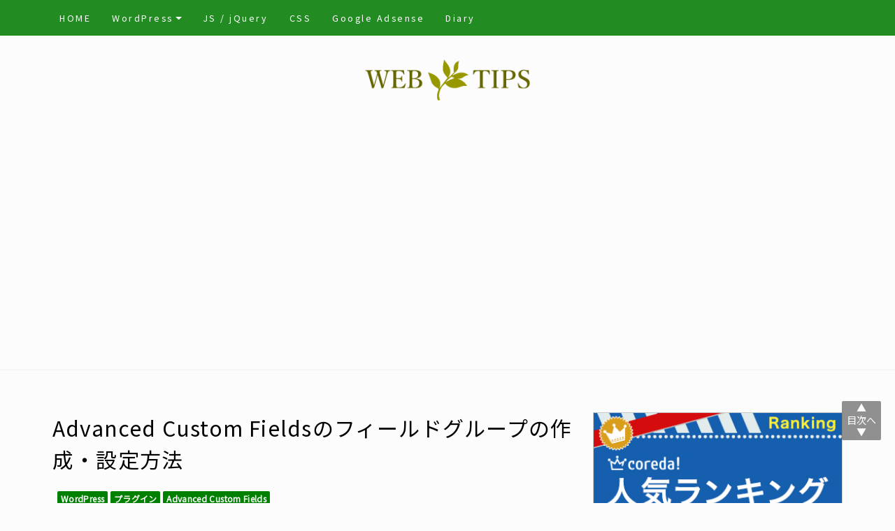

--- FILE ---
content_type: text/html; charset=UTF-8
request_url: https://whitewood-hp.com/web-tips/archives/3662
body_size: 30134
content:
<!DOCTYPE html>
<html dir="ltr" lang="ja"
	prefix="og: https://ogp.me/ns#" >
<head>
<!-- Global site tag (gtag.js) - Google Analytics -->
<script async src="https://www.googletagmanager.com/gtag/js?id=UA-160996095-1"></script>
<script>
  window.dataLayer = window.dataLayer || [];
  function gtag(){dataLayer.push(arguments);}
  gtag('js', new Date());

  gtag('config', 'UA-160996095-1');
</script>

		<meta charset="UTF-8" />
	<meta http-equiv="X-UA-Compatible" content="IE=edge" />
	<meta name="viewport" content="width=device-width, initial-scale=1" />
	<link rel="profile" href="http://gmpg.org/xfn/11" />

		<link rel="pingback" href="https://whitewood-hp.com/web-tips/xmlrpc.php">
		
		<title>Advanced Custom Fieldsのフィールドグループの作成・設定方法｜WEB TIPS～ホームページ制作の覚え書き</title>

		<!-- All in One SEO 4.3.4.1 - aioseo.com -->
		<meta name="description" content="実は、以前に書いたAdvanced Custom Fieldsの記事が意外なほど人気です。これに味を占めて、し【WEB TIPS】" />
		<meta name="robots" content="max-image-preview:large" />
		<meta name="google-site-verification" content="8b_VQqGM64H8NxswFqkKv1q5ki4IhZ8s7qQPrwEFD6k" />
		<link rel="canonical" href="https://whitewood-hp.com/web-tips/archives/3662" />
		<meta name="generator" content="All in One SEO (AIOSEO) 4.3.4.1 " />
		<meta property="og:locale" content="ja_JP" />
		<meta property="og:site_name" content="WEB TIPS～ホームページ制作の覚え書き |" />
		<meta property="og:type" content="article" />
		<meta property="og:title" content="Advanced Custom Fieldsのフィールドグループの作成・設定方法｜WEB TIPS～ホームページ制作の覚え書き" />
		<meta property="og:description" content="実は、以前に書いたAdvanced Custom Fieldsの記事が意外なほど人気です。これに味を占めて、し【WEB TIPS】" />
		<meta property="og:url" content="https://whitewood-hp.com/web-tips/archives/3662" />
		<meta property="fb:app_id" content="282281102348529" />
		<meta property="og:image" content="https://whitewood-hp.com/web-tips/wp-content/uploads/2019/01/thumbnail.png" />
		<meta property="og:image:secure_url" content="https://whitewood-hp.com/web-tips/wp-content/uploads/2019/01/thumbnail.png" />
		<meta property="og:image:width" content="800" />
		<meta property="og:image:height" content="400" />
		<meta property="article:published_time" content="2019-01-15T05:06:03+00:00" />
		<meta property="article:modified_time" content="2019-09-30T01:37:01+00:00" />
		<meta name="twitter:card" content="summary_large_image" />
		<meta name="twitter:title" content="Advanced Custom Fieldsのフィールドグループの作成・設定方法｜WEB TIPS～ホームページ制作の覚え書き" />
		<meta name="twitter:description" content="実は、以前に書いたAdvanced Custom Fieldsの記事が意外なほど人気です。これに味を占めて、し【WEB TIPS】" />
		<meta name="twitter:image" content="https://whitewood-hp.com/web-tips/wp-content/uploads/2019/01/thumbnail.png" />
		<meta name="google" content="nositelinkssearchbox" />
		<script type="application/ld+json" class="aioseo-schema">
			{"@context":"https:\/\/schema.org","@graph":[{"@type":"Article","@id":"https:\/\/whitewood-hp.com\/web-tips\/archives\/3662#article","name":"Advanced Custom Fields\u306e\u30d5\u30a3\u30fc\u30eb\u30c9\u30b0\u30eb\u30fc\u30d7\u306e\u4f5c\u6210\u30fb\u8a2d\u5b9a\u65b9\u6cd5\uff5cWEB TIPS\uff5e\u30db\u30fc\u30e0\u30da\u30fc\u30b8\u5236\u4f5c\u306e\u899a\u3048\u66f8\u304d","headline":"Advanced Custom Fields\u306e\u30d5\u30a3\u30fc\u30eb\u30c9\u30b0\u30eb\u30fc\u30d7\u306e\u4f5c\u6210\u30fb\u8a2d\u5b9a\u65b9\u6cd5","author":{"@id":"https:\/\/whitewood-hp.com\/web-tips\/archives\/author\/odiman#author"},"publisher":{"@id":"https:\/\/whitewood-hp.com\/web-tips\/#person"},"image":{"@type":"ImageObject","url":"https:\/\/whitewood-hp.com\/web-tips\/wp-content\/uploads\/2019\/01\/thumbnail.png","width":800,"height":400,"caption":"Advanced Custom Fields\u306e\u30d5\u30a3\u30fc\u30eb\u30c9\u30b0\u30eb\u30fc\u30d7\u306e\u4f5c\u6210\u30fb\u8a2d\u5b9a\u65b9\u6cd5"},"datePublished":"2019-01-15T05:06:03+09:00","dateModified":"2019-09-30T01:37:01+09:00","inLanguage":"ja","mainEntityOfPage":{"@id":"https:\/\/whitewood-hp.com\/web-tips\/archives\/3662#webpage"},"isPartOf":{"@id":"https:\/\/whitewood-hp.com\/web-tips\/archives\/3662#webpage"},"articleSection":"Advanced Custom Fields"},{"@type":"BreadcrumbList","@id":"https:\/\/whitewood-hp.com\/web-tips\/archives\/3662#breadcrumblist","itemListElement":[{"@type":"ListItem","@id":"https:\/\/whitewood-hp.com\/web-tips\/#listItem","position":1,"item":{"@type":"WebPage","@id":"https:\/\/whitewood-hp.com\/web-tips\/","name":"\u30db\u30fc\u30e0","description":"WordPress\u30fbPHP\u30fbHTML\u30fbCSS\u30fbjavascript\u306a\u3069\u306eTIPS\u3092\u30d6\u30ed\u30b0\u5f62\u5f0f\u3067\u307e\u3068\u3081\u3066\u3044\u304d\u307e\u3059\u3002\u81ea\u8eab\u306e\u899a\u3048\u66f8\u304d\u3067\u3059\u304c\u5f79\u306b\u7acb\u3066\u3070\u5e78\u3044\u3067\u3059\u3002\u3010WEB TIPS\u3011","url":"https:\/\/whitewood-hp.com\/web-tips\/"}}]},{"@type":"Person","@id":"https:\/\/whitewood-hp.com\/web-tips\/#person","name":"\u5bae\u672c \u614e\u592a\u90ce","image":{"@type":"ImageObject","@id":"https:\/\/whitewood-hp.com\/web-tips\/archives\/3662#personImage","url":"https:\/\/secure.gravatar.com\/avatar\/c041b01157dfa994e2bf8829525770cc?s=96&d=mm&r=g","width":96,"height":96,"caption":"\u5bae\u672c \u614e\u592a\u90ce"}},{"@type":"Person","@id":"https:\/\/whitewood-hp.com\/web-tips\/archives\/author\/odiman#author","url":"https:\/\/whitewood-hp.com\/web-tips\/archives\/author\/odiman","name":"\u5bae\u672c \u614e\u592a\u90ce","image":{"@type":"ImageObject","@id":"https:\/\/whitewood-hp.com\/web-tips\/archives\/3662#authorImage","url":"https:\/\/secure.gravatar.com\/avatar\/c041b01157dfa994e2bf8829525770cc?s=96&d=mm&r=g","width":96,"height":96,"caption":"\u5bae\u672c \u614e\u592a\u90ce"}},{"@type":"WebPage","@id":"https:\/\/whitewood-hp.com\/web-tips\/archives\/3662#webpage","url":"https:\/\/whitewood-hp.com\/web-tips\/archives\/3662","name":"Advanced Custom Fields\u306e\u30d5\u30a3\u30fc\u30eb\u30c9\u30b0\u30eb\u30fc\u30d7\u306e\u4f5c\u6210\u30fb\u8a2d\u5b9a\u65b9\u6cd5\uff5cWEB TIPS\uff5e\u30db\u30fc\u30e0\u30da\u30fc\u30b8\u5236\u4f5c\u306e\u899a\u3048\u66f8\u304d","description":"\u5b9f\u306f\u3001\u4ee5\u524d\u306b\u66f8\u3044\u305fAdvanced Custom Fields\u306e\u8a18\u4e8b\u304c\u610f\u5916\u306a\u307b\u3069\u4eba\u6c17\u3067\u3059\u3002\u3053\u308c\u306b\u5473\u3092\u5360\u3081\u3066\u3001\u3057\u3010WEB TIPS\u3011","inLanguage":"ja","isPartOf":{"@id":"https:\/\/whitewood-hp.com\/web-tips\/#website"},"breadcrumb":{"@id":"https:\/\/whitewood-hp.com\/web-tips\/archives\/3662#breadcrumblist"},"author":{"@id":"https:\/\/whitewood-hp.com\/web-tips\/archives\/author\/odiman#author"},"creator":{"@id":"https:\/\/whitewood-hp.com\/web-tips\/archives\/author\/odiman#author"},"image":{"@type":"ImageObject","url":"https:\/\/whitewood-hp.com\/web-tips\/wp-content\/uploads\/2019\/01\/thumbnail.png","@id":"https:\/\/whitewood-hp.com\/web-tips\/#mainImage","width":800,"height":400,"caption":"Advanced Custom Fields\u306e\u30d5\u30a3\u30fc\u30eb\u30c9\u30b0\u30eb\u30fc\u30d7\u306e\u4f5c\u6210\u30fb\u8a2d\u5b9a\u65b9\u6cd5"},"primaryImageOfPage":{"@id":"https:\/\/whitewood-hp.com\/web-tips\/archives\/3662#mainImage"},"datePublished":"2019-01-15T05:06:03+09:00","dateModified":"2019-09-30T01:37:01+09:00"},{"@type":"WebSite","@id":"https:\/\/whitewood-hp.com\/web-tips\/#website","url":"https:\/\/whitewood-hp.com\/web-tips\/","name":"WEB TIPS\uff5e\u30db\u30fc\u30e0\u30da\u30fc\u30b8\u5236\u4f5c\u306e\u899a\u3048\u66f8\u304d","inLanguage":"ja","publisher":{"@id":"https:\/\/whitewood-hp.com\/web-tips\/#person"}}]}
		</script>
		<!-- All in One SEO -->

<link rel='dns-prefetch' href='//yubinbango.github.io' />
<link rel='dns-prefetch' href='//cdn.jsdelivr.net' />
<link rel='dns-prefetch' href='//use.fontawesome.com' />
<link rel="alternate" type="application/rss+xml" title="WEB TIPS～ホームページ制作の覚え書き &raquo; フィード" href="https://whitewood-hp.com/web-tips/feed" />
<link rel="alternate" type="application/rss+xml" title="WEB TIPS～ホームページ制作の覚え書き &raquo; コメントフィード" href="https://whitewood-hp.com/web-tips/comments/feed" />
<link rel="alternate" type="application/rss+xml" title="WEB TIPS～ホームページ制作の覚え書き &raquo; Advanced Custom Fieldsのフィールドグループの作成・設定方法 のコメントのフィード" href="https://whitewood-hp.com/web-tips/archives/3662/feed" />
<script>
window._wpemojiSettings = {"baseUrl":"https:\/\/s.w.org\/images\/core\/emoji\/14.0.0\/72x72\/","ext":".png","svgUrl":"https:\/\/s.w.org\/images\/core\/emoji\/14.0.0\/svg\/","svgExt":".svg","source":{"concatemoji":"https:\/\/whitewood-hp.com\/web-tips\/wp-includes\/js\/wp-emoji-release.min.js?ver=6.2.8"}};
/*! This file is auto-generated */
!function(e,a,t){var n,r,o,i=a.createElement("canvas"),p=i.getContext&&i.getContext("2d");function s(e,t){p.clearRect(0,0,i.width,i.height),p.fillText(e,0,0);e=i.toDataURL();return p.clearRect(0,0,i.width,i.height),p.fillText(t,0,0),e===i.toDataURL()}function c(e){var t=a.createElement("script");t.src=e,t.defer=t.type="text/javascript",a.getElementsByTagName("head")[0].appendChild(t)}for(o=Array("flag","emoji"),t.supports={everything:!0,everythingExceptFlag:!0},r=0;r<o.length;r++)t.supports[o[r]]=function(e){if(p&&p.fillText)switch(p.textBaseline="top",p.font="600 32px Arial",e){case"flag":return s("\ud83c\udff3\ufe0f\u200d\u26a7\ufe0f","\ud83c\udff3\ufe0f\u200b\u26a7\ufe0f")?!1:!s("\ud83c\uddfa\ud83c\uddf3","\ud83c\uddfa\u200b\ud83c\uddf3")&&!s("\ud83c\udff4\udb40\udc67\udb40\udc62\udb40\udc65\udb40\udc6e\udb40\udc67\udb40\udc7f","\ud83c\udff4\u200b\udb40\udc67\u200b\udb40\udc62\u200b\udb40\udc65\u200b\udb40\udc6e\u200b\udb40\udc67\u200b\udb40\udc7f");case"emoji":return!s("\ud83e\udef1\ud83c\udffb\u200d\ud83e\udef2\ud83c\udfff","\ud83e\udef1\ud83c\udffb\u200b\ud83e\udef2\ud83c\udfff")}return!1}(o[r]),t.supports.everything=t.supports.everything&&t.supports[o[r]],"flag"!==o[r]&&(t.supports.everythingExceptFlag=t.supports.everythingExceptFlag&&t.supports[o[r]]);t.supports.everythingExceptFlag=t.supports.everythingExceptFlag&&!t.supports.flag,t.DOMReady=!1,t.readyCallback=function(){t.DOMReady=!0},t.supports.everything||(n=function(){t.readyCallback()},a.addEventListener?(a.addEventListener("DOMContentLoaded",n,!1),e.addEventListener("load",n,!1)):(e.attachEvent("onload",n),a.attachEvent("onreadystatechange",function(){"complete"===a.readyState&&t.readyCallback()})),(e=t.source||{}).concatemoji?c(e.concatemoji):e.wpemoji&&e.twemoji&&(c(e.twemoji),c(e.wpemoji)))}(window,document,window._wpemojiSettings);
</script>
<style>
img.wp-smiley,
img.emoji {
	display: inline !important;
	border: none !important;
	box-shadow: none !important;
	height: 1em !important;
	width: 1em !important;
	margin: 0 0.07em !important;
	vertical-align: -0.1em !important;
	background: none !important;
	padding: 0 !important;
}
</style>
	<link rel='stylesheet' id='crayon-css' href='https://whitewood-hp.com/web-tips/wp-content/plugins/crayon-syntax-highlighter/css/min/crayon.min.css?ver=_2.7.2_beta' media='all' />
<link rel='stylesheet' id='wp-block-library-css' href='https://whitewood-hp.com/web-tips/wp-includes/css/dist/block-library/style.min.css?ver=6.2.8' media='all' />
<link rel='stylesheet' id='classic-theme-styles-css' href='https://whitewood-hp.com/web-tips/wp-includes/css/classic-themes.min.css?ver=6.2.8' media='all' />
<style id='global-styles-inline-css'>
body{--wp--preset--color--black: #000000;--wp--preset--color--cyan-bluish-gray: #abb8c3;--wp--preset--color--white: #ffffff;--wp--preset--color--pale-pink: #f78da7;--wp--preset--color--vivid-red: #cf2e2e;--wp--preset--color--luminous-vivid-orange: #ff6900;--wp--preset--color--luminous-vivid-amber: #fcb900;--wp--preset--color--light-green-cyan: #7bdcb5;--wp--preset--color--vivid-green-cyan: #00d084;--wp--preset--color--pale-cyan-blue: #8ed1fc;--wp--preset--color--vivid-cyan-blue: #0693e3;--wp--preset--color--vivid-purple: #9b51e0;--wp--preset--gradient--vivid-cyan-blue-to-vivid-purple: linear-gradient(135deg,rgba(6,147,227,1) 0%,rgb(155,81,224) 100%);--wp--preset--gradient--light-green-cyan-to-vivid-green-cyan: linear-gradient(135deg,rgb(122,220,180) 0%,rgb(0,208,130) 100%);--wp--preset--gradient--luminous-vivid-amber-to-luminous-vivid-orange: linear-gradient(135deg,rgba(252,185,0,1) 0%,rgba(255,105,0,1) 100%);--wp--preset--gradient--luminous-vivid-orange-to-vivid-red: linear-gradient(135deg,rgba(255,105,0,1) 0%,rgb(207,46,46) 100%);--wp--preset--gradient--very-light-gray-to-cyan-bluish-gray: linear-gradient(135deg,rgb(238,238,238) 0%,rgb(169,184,195) 100%);--wp--preset--gradient--cool-to-warm-spectrum: linear-gradient(135deg,rgb(74,234,220) 0%,rgb(151,120,209) 20%,rgb(207,42,186) 40%,rgb(238,44,130) 60%,rgb(251,105,98) 80%,rgb(254,248,76) 100%);--wp--preset--gradient--blush-light-purple: linear-gradient(135deg,rgb(255,206,236) 0%,rgb(152,150,240) 100%);--wp--preset--gradient--blush-bordeaux: linear-gradient(135deg,rgb(254,205,165) 0%,rgb(254,45,45) 50%,rgb(107,0,62) 100%);--wp--preset--gradient--luminous-dusk: linear-gradient(135deg,rgb(255,203,112) 0%,rgb(199,81,192) 50%,rgb(65,88,208) 100%);--wp--preset--gradient--pale-ocean: linear-gradient(135deg,rgb(255,245,203) 0%,rgb(182,227,212) 50%,rgb(51,167,181) 100%);--wp--preset--gradient--electric-grass: linear-gradient(135deg,rgb(202,248,128) 0%,rgb(113,206,126) 100%);--wp--preset--gradient--midnight: linear-gradient(135deg,rgb(2,3,129) 0%,rgb(40,116,252) 100%);--wp--preset--duotone--dark-grayscale: url('#wp-duotone-dark-grayscale');--wp--preset--duotone--grayscale: url('#wp-duotone-grayscale');--wp--preset--duotone--purple-yellow: url('#wp-duotone-purple-yellow');--wp--preset--duotone--blue-red: url('#wp-duotone-blue-red');--wp--preset--duotone--midnight: url('#wp-duotone-midnight');--wp--preset--duotone--magenta-yellow: url('#wp-duotone-magenta-yellow');--wp--preset--duotone--purple-green: url('#wp-duotone-purple-green');--wp--preset--duotone--blue-orange: url('#wp-duotone-blue-orange');--wp--preset--font-size--small: 13px;--wp--preset--font-size--medium: 20px;--wp--preset--font-size--large: 36px;--wp--preset--font-size--x-large: 42px;--wp--preset--spacing--20: 0.44rem;--wp--preset--spacing--30: 0.67rem;--wp--preset--spacing--40: 1rem;--wp--preset--spacing--50: 1.5rem;--wp--preset--spacing--60: 2.25rem;--wp--preset--spacing--70: 3.38rem;--wp--preset--spacing--80: 5.06rem;--wp--preset--shadow--natural: 6px 6px 9px rgba(0, 0, 0, 0.2);--wp--preset--shadow--deep: 12px 12px 50px rgba(0, 0, 0, 0.4);--wp--preset--shadow--sharp: 6px 6px 0px rgba(0, 0, 0, 0.2);--wp--preset--shadow--outlined: 6px 6px 0px -3px rgba(255, 255, 255, 1), 6px 6px rgba(0, 0, 0, 1);--wp--preset--shadow--crisp: 6px 6px 0px rgba(0, 0, 0, 1);}:where(.is-layout-flex){gap: 0.5em;}body .is-layout-flow > .alignleft{float: left;margin-inline-start: 0;margin-inline-end: 2em;}body .is-layout-flow > .alignright{float: right;margin-inline-start: 2em;margin-inline-end: 0;}body .is-layout-flow > .aligncenter{margin-left: auto !important;margin-right: auto !important;}body .is-layout-constrained > .alignleft{float: left;margin-inline-start: 0;margin-inline-end: 2em;}body .is-layout-constrained > .alignright{float: right;margin-inline-start: 2em;margin-inline-end: 0;}body .is-layout-constrained > .aligncenter{margin-left: auto !important;margin-right: auto !important;}body .is-layout-constrained > :where(:not(.alignleft):not(.alignright):not(.alignfull)){max-width: var(--wp--style--global--content-size);margin-left: auto !important;margin-right: auto !important;}body .is-layout-constrained > .alignwide{max-width: var(--wp--style--global--wide-size);}body .is-layout-flex{display: flex;}body .is-layout-flex{flex-wrap: wrap;align-items: center;}body .is-layout-flex > *{margin: 0;}:where(.wp-block-columns.is-layout-flex){gap: 2em;}.has-black-color{color: var(--wp--preset--color--black) !important;}.has-cyan-bluish-gray-color{color: var(--wp--preset--color--cyan-bluish-gray) !important;}.has-white-color{color: var(--wp--preset--color--white) !important;}.has-pale-pink-color{color: var(--wp--preset--color--pale-pink) !important;}.has-vivid-red-color{color: var(--wp--preset--color--vivid-red) !important;}.has-luminous-vivid-orange-color{color: var(--wp--preset--color--luminous-vivid-orange) !important;}.has-luminous-vivid-amber-color{color: var(--wp--preset--color--luminous-vivid-amber) !important;}.has-light-green-cyan-color{color: var(--wp--preset--color--light-green-cyan) !important;}.has-vivid-green-cyan-color{color: var(--wp--preset--color--vivid-green-cyan) !important;}.has-pale-cyan-blue-color{color: var(--wp--preset--color--pale-cyan-blue) !important;}.has-vivid-cyan-blue-color{color: var(--wp--preset--color--vivid-cyan-blue) !important;}.has-vivid-purple-color{color: var(--wp--preset--color--vivid-purple) !important;}.has-black-background-color{background-color: var(--wp--preset--color--black) !important;}.has-cyan-bluish-gray-background-color{background-color: var(--wp--preset--color--cyan-bluish-gray) !important;}.has-white-background-color{background-color: var(--wp--preset--color--white) !important;}.has-pale-pink-background-color{background-color: var(--wp--preset--color--pale-pink) !important;}.has-vivid-red-background-color{background-color: var(--wp--preset--color--vivid-red) !important;}.has-luminous-vivid-orange-background-color{background-color: var(--wp--preset--color--luminous-vivid-orange) !important;}.has-luminous-vivid-amber-background-color{background-color: var(--wp--preset--color--luminous-vivid-amber) !important;}.has-light-green-cyan-background-color{background-color: var(--wp--preset--color--light-green-cyan) !important;}.has-vivid-green-cyan-background-color{background-color: var(--wp--preset--color--vivid-green-cyan) !important;}.has-pale-cyan-blue-background-color{background-color: var(--wp--preset--color--pale-cyan-blue) !important;}.has-vivid-cyan-blue-background-color{background-color: var(--wp--preset--color--vivid-cyan-blue) !important;}.has-vivid-purple-background-color{background-color: var(--wp--preset--color--vivid-purple) !important;}.has-black-border-color{border-color: var(--wp--preset--color--black) !important;}.has-cyan-bluish-gray-border-color{border-color: var(--wp--preset--color--cyan-bluish-gray) !important;}.has-white-border-color{border-color: var(--wp--preset--color--white) !important;}.has-pale-pink-border-color{border-color: var(--wp--preset--color--pale-pink) !important;}.has-vivid-red-border-color{border-color: var(--wp--preset--color--vivid-red) !important;}.has-luminous-vivid-orange-border-color{border-color: var(--wp--preset--color--luminous-vivid-orange) !important;}.has-luminous-vivid-amber-border-color{border-color: var(--wp--preset--color--luminous-vivid-amber) !important;}.has-light-green-cyan-border-color{border-color: var(--wp--preset--color--light-green-cyan) !important;}.has-vivid-green-cyan-border-color{border-color: var(--wp--preset--color--vivid-green-cyan) !important;}.has-pale-cyan-blue-border-color{border-color: var(--wp--preset--color--pale-cyan-blue) !important;}.has-vivid-cyan-blue-border-color{border-color: var(--wp--preset--color--vivid-cyan-blue) !important;}.has-vivid-purple-border-color{border-color: var(--wp--preset--color--vivid-purple) !important;}.has-vivid-cyan-blue-to-vivid-purple-gradient-background{background: var(--wp--preset--gradient--vivid-cyan-blue-to-vivid-purple) !important;}.has-light-green-cyan-to-vivid-green-cyan-gradient-background{background: var(--wp--preset--gradient--light-green-cyan-to-vivid-green-cyan) !important;}.has-luminous-vivid-amber-to-luminous-vivid-orange-gradient-background{background: var(--wp--preset--gradient--luminous-vivid-amber-to-luminous-vivid-orange) !important;}.has-luminous-vivid-orange-to-vivid-red-gradient-background{background: var(--wp--preset--gradient--luminous-vivid-orange-to-vivid-red) !important;}.has-very-light-gray-to-cyan-bluish-gray-gradient-background{background: var(--wp--preset--gradient--very-light-gray-to-cyan-bluish-gray) !important;}.has-cool-to-warm-spectrum-gradient-background{background: var(--wp--preset--gradient--cool-to-warm-spectrum) !important;}.has-blush-light-purple-gradient-background{background: var(--wp--preset--gradient--blush-light-purple) !important;}.has-blush-bordeaux-gradient-background{background: var(--wp--preset--gradient--blush-bordeaux) !important;}.has-luminous-dusk-gradient-background{background: var(--wp--preset--gradient--luminous-dusk) !important;}.has-pale-ocean-gradient-background{background: var(--wp--preset--gradient--pale-ocean) !important;}.has-electric-grass-gradient-background{background: var(--wp--preset--gradient--electric-grass) !important;}.has-midnight-gradient-background{background: var(--wp--preset--gradient--midnight) !important;}.has-small-font-size{font-size: var(--wp--preset--font-size--small) !important;}.has-medium-font-size{font-size: var(--wp--preset--font-size--medium) !important;}.has-large-font-size{font-size: var(--wp--preset--font-size--large) !important;}.has-x-large-font-size{font-size: var(--wp--preset--font-size--x-large) !important;}
.wp-block-navigation a:where(:not(.wp-element-button)){color: inherit;}
:where(.wp-block-columns.is-layout-flex){gap: 2em;}
.wp-block-pullquote{font-size: 1.5em;line-height: 1.6;}
</style>
<style id='responsive-menu-inline-css'>
/** This file is major component of this plugin so please don't try to edit here. */
#rmp_menu_trigger-4553 {
  width: 50px;
  height: 50px;
  position: fixed;
  top: 0;
  border-radius: 5px;
  display: none;
  text-decoration: none;
  right: 0;
  background: transparent;
  transition: transform 0.5s, background-color 0.5s;
}
#rmp_menu_trigger-4553 .rmp-trigger-box {
  width: 25px;
  color: #ffffff;
}
#rmp_menu_trigger-4553 .rmp-trigger-icon-active, #rmp_menu_trigger-4553 .rmp-trigger-text-open {
  display: none;
}
#rmp_menu_trigger-4553.is-active .rmp-trigger-icon-active, #rmp_menu_trigger-4553.is-active .rmp-trigger-text-open {
  display: inline;
}
#rmp_menu_trigger-4553.is-active .rmp-trigger-icon-inactive, #rmp_menu_trigger-4553.is-active .rmp-trigger-text {
  display: none;
}
#rmp_menu_trigger-4553 .rmp-trigger-label {
  color: #ffffff;
  pointer-events: none;
  line-height: 13px;
  font-family: inherit;
  font-size: 14px;
  display: inline;
  text-transform: inherit;
}
#rmp_menu_trigger-4553 .rmp-trigger-label.rmp-trigger-label-top {
  display: block;
  margin-bottom: 12px;
}
#rmp_menu_trigger-4553 .rmp-trigger-label.rmp-trigger-label-bottom {
  display: block;
  margin-top: 12px;
}
#rmp_menu_trigger-4553 .responsive-menu-pro-inner {
  display: block;
}
#rmp_menu_trigger-4553 .responsive-menu-pro-inner, #rmp_menu_trigger-4553 .responsive-menu-pro-inner::before, #rmp_menu_trigger-4553 .responsive-menu-pro-inner::after {
  width: 25px;
  height: 1px;
  background-color: #ffffff;
  border-radius: 4px;
  position: absolute;
}
#rmp_menu_trigger-4553.is-active .responsive-menu-pro-inner, #rmp_menu_trigger-4553.is-active .responsive-menu-pro-inner::before, #rmp_menu_trigger-4553.is-active .responsive-menu-pro-inner::after {
  background-color: #fff;
}
#rmp_menu_trigger-4553:hover .responsive-menu-pro-inner, #rmp_menu_trigger-4553:hover .responsive-menu-pro-inner::before, #rmp_menu_trigger-4553:hover .responsive-menu-pro-inner::after {
  background-color: #fff;
}
/* Hamburger menu styling */
@media screen and (max-width: 767px) {
  /** Menu Title Style */
  /** Menu Additional Content Style */
  .navbar-toggler {
    display: none !important;
  }
  #rmp_menu_trigger-4553 {
    display: block;
  }
  #rmp-container-4553 {
    position: fixed;
    top: 0;
    margin: 0;
    transition: transform 0.5s;
    overflow: auto;
    display: block;
    width: 80%;
    background-color: #1d4354;
    background-image: url("");
    height: 100%;
    left: 0;
    padding-top: 0px;
    padding-left: 0px;
    padding-bottom: 0px;
    padding-right: 0px;
  }
  #rmp-menu-wrap-4553 {
    padding-top: 0px;
    padding-left: 0px;
    padding-bottom: 0px;
    padding-right: 0px;
    background-color: #dddddd;
  }
  #rmp-menu-wrap-4553 .rmp-menu, #rmp-menu-wrap-4553 .rmp-submenu {
    width: 100%;
    box-sizing: border-box;
    margin: 0;
    padding: 0;
  }
  #rmp-menu-wrap-4553 .rmp-submenu-depth-1 .rmp-menu-item-link {
    padding-left: 10%;
  }
  #rmp-menu-wrap-4553 .rmp-submenu-depth-2 .rmp-menu-item-link {
    padding-left: 15%;
  }
  #rmp-menu-wrap-4553 .rmp-submenu-depth-3 .rmp-menu-item-link {
    padding-left: 20%;
  }
  #rmp-menu-wrap-4553 .rmp-submenu-depth-4 .rmp-menu-item-link {
    padding-left: 25%;
  }
  #rmp-menu-wrap-4553 .rmp-submenu.rmp-submenu-open {
    display: block;
  }
  #rmp-menu-wrap-4553 .rmp-menu-item {
    width: 100%;
    list-style: none;
    margin: 0;
  }
  #rmp-menu-wrap-4553 .rmp-menu-item-link {
    height: 50px;
    line-height: 40px;
    font-size: 16px;
    border-bottom: 1px solid #aaaaaa;
    font-family: inherit;
    color: #555555;
    text-align: left;
    background-color: #dddddd;
    font-weight: normal;
    letter-spacing: 0px;
    display: block;
    box-sizing: border-box;
    width: 100%;
    text-decoration: none;
    position: relative;
    overflow: hidden;
    transition: background-color 0.5s, border-color 0.5s, 0.5s;
    word-wrap: break-word;
    height: auto;
    padding: 0 5%;
    padding-right: 60px;
  }
  #rmp-menu-wrap-4553 .rmp-menu-item-link:after, #rmp-menu-wrap-4553 .rmp-menu-item-link:before {
    display: none;
  }
  #rmp-menu-wrap-4553 .rmp-menu-item-link:hover {
    color: #555555;
    border-color: #212121;
    background-color: #dddddd;
  }
  #rmp-menu-wrap-4553 .rmp-menu-item-link:focus {
    outline: none;
    border-color: unset;
    box-shadow: unset;
  }
  #rmp-menu-wrap-4553 .rmp-menu-item-link .rmp-font-icon {
    height: 50px;
    line-height: 40px;
    margin-right: 10px;
    font-size: 16px;
  }
  #rmp-menu-wrap-4553 .rmp-menu-current-item .rmp-menu-item-link {
    color: #ffffff;
    border-color: #fa6464;
    background-color: #aaaaaa;
  }
  #rmp-menu-wrap-4553 .rmp-menu-current-item .rmp-menu-item-link:hover {
    color: #ffffff;
    border-color: #fa6464;
    background-color: #aaaaaa;
  }
  #rmp-menu-wrap-4553 .rmp-menu-subarrow {
    position: absolute;
    top: 0;
    bottom: 0;
    text-align: center;
    overflow: hidden;
    background-size: cover;
    overflow: hidden;
    right: 0;
    border-left-style: solid;
    border-left-color: #555555;
    border-left-width: 1px;
    height: 50px;
    width: 50px;
    color: #ffffff;
    background-color: #555555;
  }
  #rmp-menu-wrap-4553 .rmp-menu-subarrow:hover {
    color: #ffffff;
    border-color: #555555;
    background-color: #555555;
  }
  #rmp-menu-wrap-4553 .rmp-menu-subarrow .rmp-font-icon {
    margin-right: unset;
  }
  #rmp-menu-wrap-4553 .rmp-menu-subarrow * {
    vertical-align: middle;
    line-height: 50px;
  }
  #rmp-menu-wrap-4553 .rmp-menu-subarrow-active {
    display: block;
    background-size: cover;
    color: #ffffff;
    border-color: #888888;
    background-color: #888888;
  }
  #rmp-menu-wrap-4553 .rmp-menu-subarrow-active:hover {
    color: #ffffff;
    border-color: #888888;
    background-color: #888888;
  }
  #rmp-menu-wrap-4553 .rmp-submenu {
    display: none;
  }
  #rmp-menu-wrap-4553 .rmp-submenu .rmp-menu-item-link {
    height: 40px;
    line-height: 40px;
    letter-spacing: 0px;
    font-size: 13px;
    border-bottom: 0px solid #1d4354;
    font-family: inherit;
    font-weight: normal;
    color: #fff;
    text-align: left;
    background-color: inherit;
  }
  #rmp-menu-wrap-4553 .rmp-submenu .rmp-menu-item-link:hover {
    color: #fff;
    border-color: #1d4354;
    background-color: inherit;
  }
  #rmp-menu-wrap-4553 .rmp-submenu .rmp-menu-current-item .rmp-menu-item-link {
    color: #fff;
    border-color: #1d4354;
    background-color: inherit;
  }
  #rmp-menu-wrap-4553 .rmp-submenu .rmp-menu-current-item .rmp-menu-item-link:hover {
    color: #fff;
    border-color: #3f3f3f;
    background-color: inherit;
  }
  #rmp-menu-wrap-4553 .rmp-submenu .rmp-menu-subarrow {
    right: 0;
    border-right: unset;
    border-left-style: solid;
    border-left-color: #1d4354;
    border-left-width: 1px;
    height: 39px;
    line-height: 39px;
    width: 40px;
    color: #fff;
    background-color: inherit;
  }
  #rmp-menu-wrap-4553 .rmp-submenu .rmp-menu-subarrow:hover {
    color: #fff;
    border-color: #3f3f3f;
    background-color: inherit;
  }
  #rmp-menu-wrap-4553 .rmp-submenu .rmp-menu-subarrow-active {
    color: #fff;
    border-color: #1d4354;
    background-color: inherit;
  }
  #rmp-menu-wrap-4553 .rmp-submenu .rmp-menu-subarrow-active:hover {
    color: #fff;
    border-color: #3f3f3f;
    background-color: inherit;
  }
  #rmp-menu-wrap-4553 .rmp-menu-item-description {
    margin: 0;
    padding: 5px 5%;
    opacity: 0.8;
    color: #555555;
  }
  #rmp-search-box-4553 {
    display: block;
    padding-top: 0px;
    padding-left: 5%;
    padding-bottom: 0px;
    padding-right: 5%;
  }
  #rmp-search-box-4553 .rmp-search-form {
    margin: 0;
  }
  #rmp-search-box-4553 .rmp-search-box {
    background: #ffffff;
    border: 1px solid #dadada;
    color: #333333;
    width: 100%;
    padding: 0 5%;
    border-radius: 30px;
    height: 45px;
    -webkit-appearance: none;
  }
  #rmp-search-box-4553 .rmp-search-box::placeholder {
    color: #1d4354;
  }
  #rmp-search-box-4553 .rmp-search-box:focus {
    background-color: #ffffff;
    outline: 2px solid #dadada;
    color: #333333;
  }
  #rmp-menu-title-4553 {
    background-color: #212121;
    color: #ffffff;
    text-align: center;
    font-size: 13px;
    padding-top: 10%;
    padding-left: 5%;
    padding-bottom: 0%;
    padding-right: 5%;
    font-weight: 400;
    transition: background-color 0.5s, border-color 0.5s, color 0.5s;
  }
  #rmp-menu-title-4553:hover {
    background-color: #212121;
    color: #ffffff;
  }
  #rmp-menu-title-4553 > a {
    color: #ffffff;
    width: 100%;
    background-color: unset;
    text-decoration: none;
  }
  #rmp-menu-title-4553 > a:hover {
    color: #ffffff;
  }
  #rmp-menu-title-4553 .rmp-font-icon {
    font-size: 13px;
  }
  #rmp-menu-additional-content-4553 {
    padding-top: 0px;
    padding-left: 5%;
    padding-bottom: 0px;
    padding-right: 5%;
    color: #ffffff;
    text-align: center;
    font-size: 16px;
  }
}
/**
This file contents common styling of menus.
*/
.rmp-container {
  display: none;
  visibility: visible;
  padding: 0px 0px 0px 0px;
  z-index: 99998;
  transition: all 0.3s;
  /** Scrolling bar in menu setting box **/
}
.rmp-container.rmp-fade-top, .rmp-container.rmp-fade-left, .rmp-container.rmp-fade-right, .rmp-container.rmp-fade-bottom {
  display: none;
}
.rmp-container.rmp-slide-left, .rmp-container.rmp-push-left {
  transform: translateX(-100%);
  -ms-transform: translateX(-100%);
  -webkit-transform: translateX(-100%);
  -moz-transform: translateX(-100%);
}
.rmp-container.rmp-slide-left.rmp-menu-open, .rmp-container.rmp-push-left.rmp-menu-open {
  transform: translateX(0);
  -ms-transform: translateX(0);
  -webkit-transform: translateX(0);
  -moz-transform: translateX(0);
}
.rmp-container.rmp-slide-right, .rmp-container.rmp-push-right {
  transform: translateX(100%);
  -ms-transform: translateX(100%);
  -webkit-transform: translateX(100%);
  -moz-transform: translateX(100%);
}
.rmp-container.rmp-slide-right.rmp-menu-open, .rmp-container.rmp-push-right.rmp-menu-open {
  transform: translateX(0);
  -ms-transform: translateX(0);
  -webkit-transform: translateX(0);
  -moz-transform: translateX(0);
}
.rmp-container.rmp-slide-top, .rmp-container.rmp-push-top {
  transform: translateY(-100%);
  -ms-transform: translateY(-100%);
  -webkit-transform: translateY(-100%);
  -moz-transform: translateY(-100%);
}
.rmp-container.rmp-slide-top.rmp-menu-open, .rmp-container.rmp-push-top.rmp-menu-open {
  transform: translateY(0);
  -ms-transform: translateY(0);
  -webkit-transform: translateY(0);
  -moz-transform: translateY(0);
}
.rmp-container.rmp-slide-bottom, .rmp-container.rmp-push-bottom {
  transform: translateY(100%);
  -ms-transform: translateY(100%);
  -webkit-transform: translateY(100%);
  -moz-transform: translateY(100%);
}
.rmp-container.rmp-slide-bottom.rmp-menu-open, .rmp-container.rmp-push-bottom.rmp-menu-open {
  transform: translateX(0);
  -ms-transform: translateX(0);
  -webkit-transform: translateX(0);
  -moz-transform: translateX(0);
}
.rmp-container::-webkit-scrollbar {
  width: 0px;
}
.rmp-container ::-webkit-scrollbar-track {
  box-shadow: inset 0 0 5px transparent;
}
.rmp-container ::-webkit-scrollbar-thumb {
  background: transparent;
}
.rmp-container ::-webkit-scrollbar-thumb:hover {
  background: transparent;
}
.rmp-container .rmp-menu-wrap .rmp-menu {
  transition: none;
  border-radius: 0;
  box-shadow: none;
  background: none;
  border: 0;
  bottom: auto;
  box-sizing: border-box;
  clip: auto;
  color: #666;
  display: block;
  float: none;
  font-family: inherit;
  font-size: 14px;
  height: auto;
  left: auto;
  line-height: 1.7;
  list-style-type: none;
  margin: 0;
  min-height: auto;
  max-height: none;
  opacity: 1;
  outline: none;
  overflow: visible;
  padding: 0;
  position: relative;
  pointer-events: auto;
  right: auto;
  text-align: left;
  text-decoration: none;
  text-indent: 0;
  text-transform: none;
  transform: none;
  top: auto;
  visibility: inherit;
  width: auto;
  word-wrap: break-word;
  white-space: normal;
}
.rmp-container .rmp-menu-additional-content {
  display: block;
  word-break: break-word;
}
.rmp-container .rmp-menu-title {
  display: flex;
  flex-direction: column;
}
.rmp-container .rmp-menu-title .rmp-menu-title-image {
  max-width: 100%;
  margin-bottom: 15px;
  display: block;
  margin: auto;
  margin-bottom: 15px;
}
button.rmp_menu_trigger {
  z-index: 999999;
  overflow: hidden;
  outline: none;
  border: 0;
  display: none;
  margin: 0;
  transition: transform 0.5s, background-color 0.5s;
  padding: 0;
}
button.rmp_menu_trigger .responsive-menu-pro-inner::before, button.rmp_menu_trigger .responsive-menu-pro-inner::after {
  content: "";
  display: block;
}
button.rmp_menu_trigger .responsive-menu-pro-inner::before {
  top: 10px;
}
button.rmp_menu_trigger .responsive-menu-pro-inner::after {
  bottom: 10px;
}
button.rmp_menu_trigger .rmp-trigger-box {
  width: 40px;
  display: inline-block;
  position: relative;
  pointer-events: none;
  vertical-align: super;
}
.admin-bar .rmp-container, .admin-bar .rmp_menu_trigger {
  margin-top: 32px !important;
}
@media screen and (max-width: 782px) {
  .admin-bar .rmp-container, .admin-bar .rmp_menu_trigger {
    margin-top: 46px !important;
  }
}
/*  Menu Trigger Boring Animation */
.rmp-menu-trigger-boring .responsive-menu-pro-inner {
  transition-property: none;
}
.rmp-menu-trigger-boring .responsive-menu-pro-inner::after, .rmp-menu-trigger-boring .responsive-menu-pro-inner::before {
  transition-property: none;
}
.rmp-menu-trigger-boring.is-active .responsive-menu-pro-inner {
  transform: rotate(45deg);
}
.rmp-menu-trigger-boring.is-active .responsive-menu-pro-inner:before {
  top: 0;
  opacity: 0;
}
.rmp-menu-trigger-boring.is-active .responsive-menu-pro-inner:after {
  bottom: 0;
  transform: rotate(-90deg);
}

</style>
<link rel='stylesheet' id='dashicons-css' href='https://whitewood-hp.com/web-tips/wp-includes/css/dashicons.min.css?ver=6.2.8' media='all' />
<link rel='stylesheet' id='ez-toc-css' href='https://whitewood-hp.com/web-tips/wp-content/plugins/easy-table-of-contents/assets/css/screen.min.css?ver=2.0.47' media='all' />
<style id='ez-toc-inline-css'>
div#ez-toc-container p.ez-toc-title {font-size: 20px;}div#ez-toc-container p.ez-toc-title {font-weight: 400;}div#ez-toc-container ul li {font-size: 18px;}div#ez-toc-container nav ul ul li ul li {font-size: px!important;}div#ez-toc-container {background: #eeeeee;border: 1px solid #eeeeee;width: 100%;}div#ez-toc-container p.ez-toc-title {color: #224c18;}div#ez-toc-container ul.ez-toc-list a {color: #224c18;}div#ez-toc-container ul.ez-toc-list a:hover {color: #dd901c;}div#ez-toc-container ul.ez-toc-list a:visited {color: #224c18;}
.ez-toc-container-direction {direction: ltr;}.ez-toc-counter ul{counter-reset: item;}.ez-toc-counter nav ul li a::before {content: counters(item, ".", decimal) ". ";display: inline-block;counter-increment: item;flex-grow: 0;flex-shrink: 0;margin-right: .2em; float: left;}.ez-toc-widget-direction {direction: ltr;}.ez-toc-widget-container ul{counter-reset: item;}.ez-toc-widget-container nav ul li a::before {content: counters(item, ".", decimal) ". ";display: inline-block;counter-increment: item;flex-grow: 0;flex-shrink: 0;margin-right: .2em; float: left;}
</style>
<link rel='stylesheet' id='di-blog-style-default-css' href='https://whitewood-hp.com/web-tips/wp-content/themes/di-blog/style.css?ver=6.2.8' media='all' />
<link rel='stylesheet' id='bootstrap-css' href='https://whitewood-hp.com/web-tips/wp-content/themes/di-blog/assets/css/bootstrap.css?ver=4.0.0' media='all' />
<link rel='stylesheet' id='font-awesome-css' href='https://whitewood-hp.com/web-tips/wp-content/themes/di-blog/assets/css/font-awesome.css?ver=4.7.0' media='all' />
<link rel='stylesheet' id='di-blog-style-core-css' href='https://whitewood-hp.com/web-tips/wp-content/themes/di-blog/assets/css/style.css?ver=1.2.5' media='all' />
<link rel='stylesheet' id='responsive-businessr-style-css' href='https://whitewood-hp.com/web-tips/wp-content/themes/responsive-businessr/style.css?ver=1.0.1' media='all' />
<link rel='stylesheet' id='wpdreams-asl-basic-css' href='https://whitewood-hp.com/web-tips/wp-content/plugins/ajax-search-lite/css/style.basic.css?ver=4.11.1' media='all' />
<link rel='stylesheet' id='wpdreams-ajaxsearchlite-css' href='https://whitewood-hp.com/web-tips/wp-content/plugins/ajax-search-lite/css/style-simple-red.css?ver=4.11.1' media='all' />
<link rel='stylesheet' id='kirki-styles-di_blog_config-css' href='https://whitewood-hp.com/web-tips/wp-content/themes/di-blog/inc/kirki/kirki/assets/css/kirki-styles.css?ver=3.0.25' media='all' />
<style id='kirki-styles-di_blog_config-inline-css'>
body{font-family:inherit;}.mainlogoinr h3.site-name-pr{font-family:inherit;font-size:22px;letter-spacing:0.04em;line-height:1.1;text-align:center;text-transform:none;}.mainlogoinr p.site-description-pr{font-family:inherit;font-size:14px;letter-spacing:0.04em;line-height:1.7;text-align:center;text-transform:inherit;}.maincontainer .post-contents .post-title h1, .maincontainer .post-contents .post-title h2{font-family:inherit;font-size:30px;letter-spacing:0.04em;line-height:1.5;text-align:center;text-transform:none;}body h1, .h1{font-family:inherit;font-size:30px;letter-spacing:0.04em;line-height:1.5;text-transform:inherit;}body h2, .h2{font-family:inherit;font-size:30px;letter-spacing:0.04em;line-height:1.5;text-transform:inherit;}body h3, .h3{font-family:inherit;font-size:24px;letter-spacing:0.04em;line-height:1.5;text-transform:inherit;}body h4, .h4{font-family:inherit;font-size:20px;letter-spacing:0px;line-height:1.1;text-transform:inherit;}body h5, .h5{font-family:inherit;font-size:20px;letter-spacing:0px;line-height:1.1;text-transform:inherit;}body h6, .h6{font-family:inherit;font-size:20px;letter-spacing:0px;line-height:1.1;text-transform:inherit;}body .maincontainer p, .footer-widgets p{font-family:inherit;font-size:18px;letter-spacing:0.02em;line-height:1.8;text-transform:inherit;}.navbarprimary ul li a{font-family:inherit;font-size:12.6px;letter-spacing:0.2em;text-transform:none;}.maincontainer .entry-content ul li, .maincontainer .entry-content ol li{font-family:inherit;font-size:20px;letter-spacing:0.04em;line-height:2;text-transform:inherit;}.sidebar-widgets .widget_sidebar_main.widget_recent_entries ul li, .sidebar-widgets .widget_sidebar_main.widget_archive ul li, .sidebar-widgets .widget_sidebar_main.widget_recent_comments ul li, .sidebar-widgets .widget_sidebar_main.widget_meta ul li, .sidebar-widgets .widget_sidebar_main.widget_nav_menu ul li, .sidebar-widgets .widget_sidebar_main.widget_categories ul li, .sidebar-widgets .widget_sidebar_main.di_blog_widget_recent_posts_thumb p{font-family:inherit;font-size:14px;letter-spacing:0.5px;line-height:1.5;text-transform:inherit;}.footer-widgets .widgets_footer.widget_recent_entries ul li, .footer-widgets .widgets_footer.widget_archive ul li, .footer-widgets .widgets_footer.widget_recent_comments ul li, .footer-widgets .widgets_footer.widget_meta ul li, .footer-widgets .widgets_footer.widget_nav_menu ul li, .footer-widgets .widgets_footer.widget_categories ul li{font-family:inherit;font-size:14px;letter-spacing:0.5px;line-height:1.5;text-transform:inherit;}.footer-copyright{font-family:inherit;font-size:16px;letter-spacing:0.04em;line-height:1.7;text-transform:inherit;}body a{color:#a5831c;}.maincontainer .post-contents .entry-content blockquote{border-left:5px solid #a5831c;}.woocommerce .widget_sidebar_main.widget_price_filter .ui-slider .ui-slider-range, .woocommerce .widgets_footer.widget_price_filter .ui-slider .ui-slider-range{background-color:#a5831c;}.woocommerce .star-rating{color:#a5831c;}body a:hover, body a:focus{color:#67500e;}.woocommerce .widget_sidebar_main.widget_price_filter .ui-slider .ui-slider-handle, .woocommerce .widgets_footer.widget_price_filter .ui-slider .ui-slider-handle{background-color:#67500e;}.woocommerce a:hover .star-rating span{color:#67500e;}
</style>
<script src='https://whitewood-hp.com/web-tips/wp-includes/js/jquery/jquery.min.js?ver=3.6.4' id='jquery-core-js'></script>
<script src='https://whitewood-hp.com/web-tips/wp-includes/js/jquery/jquery-migrate.min.js?ver=3.4.0' id='jquery-migrate-js'></script>
<script id='crayon_js-js-extra'>
/* <![CDATA[ */
var CrayonSyntaxSettings = {"version":"_2.7.2_beta","is_admin":"0","ajaxurl":"https:\/\/whitewood-hp.com\/web-tips\/wp-admin\/admin-ajax.php","prefix":"crayon-","setting":"crayon-setting","selected":"crayon-setting-selected","changed":"crayon-setting-changed","special":"crayon-setting-special","orig_value":"data-orig-value","debug":""};
var CrayonSyntaxStrings = {"copy":"Press %s to Copy, %s to Paste","minimize":"Click To Expand Code"};
/* ]]> */
</script>
<script src='https://whitewood-hp.com/web-tips/wp-content/plugins/crayon-syntax-highlighter/js/min/crayon.min.js?ver=_2.7.2_beta' id='crayon_js-js'></script>
<script id='rmp_menu_scripts-js-extra'>
/* <![CDATA[ */
var rmp_menu = {"ajaxURL":"https:\/\/whitewood-hp.com\/web-tips\/wp-admin\/admin-ajax.php","wp_nonce":"130be1e6a6","menu":[{"menu_theme":"Default","theme_type":"default","theme_location_menu":"","submenu_submenu_arrow_width":"40","submenu_submenu_arrow_width_unit":"px","submenu_submenu_arrow_height":"39","submenu_submenu_arrow_height_unit":"px","submenu_arrow_position":"right","submenu_sub_arrow_background_colour":"","submenu_sub_arrow_background_hover_colour":"","submenu_sub_arrow_background_colour_active":"","submenu_sub_arrow_background_hover_colour_active":"","submenu_sub_arrow_border_width":1,"submenu_sub_arrow_border_width_unit":null,"submenu_sub_arrow_border_colour":"#1d4354","submenu_sub_arrow_border_hover_colour":"#3f3f3f","submenu_sub_arrow_border_colour_active":"#1d4354","submenu_sub_arrow_border_hover_colour_active":"#3f3f3f","submenu_sub_arrow_shape_colour":"#fff","submenu_sub_arrow_shape_hover_colour":"#fff","submenu_sub_arrow_shape_colour_active":"#fff","submenu_sub_arrow_shape_hover_colour_active":"#fff","use_header_bar":"off","header_bar_items_order":"{\"logo\":\"on\",\"title\":\"on\",\"search\":\"on\",\"html content\":\"on\"}","header_bar_title":"","header_bar_html_content":"","header_bar_logo":"","header_bar_logo_link":"","header_bar_logo_width":"","header_bar_logo_width_unit":"%","header_bar_logo_height":"","header_bar_logo_height_unit":"px","header_bar_height":"80","header_bar_height_unit":"px","header_bar_padding":{"top":"0px","right":"5%","bottom":"0px","left":"5%"},"header_bar_font":"","header_bar_font_size":"14","header_bar_font_size_unit":"px","header_bar_text_color":"#ffffff","header_bar_background_color":"#ffffff","header_bar_breakpoint":"800","header_bar_position_type":"fixed","header_bar_adjust_page":"on","header_bar_scroll_enable":"off","header_bar_scroll_background_color":"#36bdf6","mobile_breakpoint":"600","tablet_breakpoint":"767","transition_speed":"0.5","sub_menu_speed":"0.2","show_menu_on_page_load":"off","menu_disable_scrolling":"off","menu_overlay":"off","menu_overlay_colour":"rgba(0, 0, 0, 0.7)","desktop_menu_width":"","desktop_menu_width_unit":"%","desktop_menu_positioning":"absolute","desktop_menu_side":"left","desktop_menu_to_hide":"","use_current_theme_location":"off","mega_menu":{"225":"off","227":"off","229":"off","228":"off","226":"off"},"desktop_submenu_open_animation":"none","desktop_submenu_open_animation_speed":"100ms","desktop_submenu_open_on_click":"off","desktop_menu_hide_and_show":"off","menu_name":"Default Menu","menu_to_use":"%e3%83%98%e3%83%83%e3%83%80%e3%83%bc%e3%83%a1%e3%83%8b%e3%83%a5%e3%83%bc","different_menu_for_mobile":"off","menu_to_use_in_mobile":"main-menu","use_mobile_menu":"on","use_tablet_menu":"on","use_desktop_menu":"on","menu_display_on":"all-pages","menu_to_hide":".navbar-toggler","submenu_descriptions_on":"off","custom_walker":"","menu_background_colour":"#dddddd","menu_depth":"5","smooth_scroll_on":"off","smooth_scroll_speed":"500","menu_font_icons":[],"menu_links_height":"50","menu_links_height_unit":"px","menu_links_line_height":"40","menu_links_line_height_unit":"px","menu_depth_0":"5","menu_depth_0_unit":"%","menu_font_size":"16","menu_font_size_unit":"px","menu_font":"","menu_font_weight":"normal","menu_text_alignment":"left","menu_text_letter_spacing":"","menu_word_wrap":"on","menu_link_colour":"#555555","menu_link_hover_colour":"#555555","menu_current_link_colour":"#ffffff","menu_current_link_hover_colour":"#ffffff","menu_item_background_colour":"#dddddd","menu_item_background_hover_colour":"#dddddd","menu_current_item_background_colour":"#aaaaaa","menu_current_item_background_hover_colour":"#aaaaaa","menu_border_width":"1","menu_border_width_unit":"px","menu_item_border_colour":"#aaaaaa","menu_item_border_colour_hover":"#212121","menu_current_item_border_colour":"#fa6464","menu_current_item_border_hover_colour":"#fa6464","submenu_links_height":"40","submenu_links_height_unit":"px","submenu_links_line_height":"40","submenu_links_line_height_unit":"px","menu_depth_side":"left","menu_depth_1":"10","menu_depth_1_unit":"%","menu_depth_2":"15","menu_depth_2_unit":"%","menu_depth_3":"20","menu_depth_3_unit":"%","menu_depth_4":"25","menu_depth_4_unit":"%","submenu_item_background_colour":"","submenu_item_background_hover_colour":"","submenu_current_item_background_colour":"","submenu_current_item_background_hover_colour":"","submenu_border_width":"","submenu_border_width_unit":"px","submenu_item_border_colour":"#1d4354","submenu_item_border_colour_hover":"#1d4354","submenu_current_item_border_colour":"#1d4354","submenu_current_item_border_hover_colour":"#3f3f3f","submenu_font_size":"13","submenu_font_size_unit":"px","submenu_font":"","submenu_font_weight":"normal","submenu_text_letter_spacing":"","submenu_text_alignment":"left","submenu_link_colour":"#fff","submenu_link_hover_colour":"#fff","submenu_current_link_colour":"#fff","submenu_current_link_hover_colour":"#fff","inactive_arrow_shape":"\u25bc","active_arrow_shape":"\u25b2","inactive_arrow_font_icon":"","active_arrow_font_icon":"","inactive_arrow_image":"","active_arrow_image":"","submenu_arrow_width":"50","submenu_arrow_width_unit":"px","submenu_arrow_height":"50","submenu_arrow_height_unit":"px","arrow_position":"right","menu_sub_arrow_shape_colour":"#ffffff","menu_sub_arrow_shape_hover_colour":"#ffffff","menu_sub_arrow_shape_colour_active":"#ffffff","menu_sub_arrow_shape_hover_colour_active":"#ffffff","menu_sub_arrow_border_width":"1","menu_sub_arrow_border_width_unit":"px","menu_sub_arrow_border_colour":"#555555","menu_sub_arrow_border_hover_colour":"#555555","menu_sub_arrow_border_colour_active":"#888888","menu_sub_arrow_border_hover_colour_active":"#888888","menu_sub_arrow_background_colour":"#555555","menu_sub_arrow_background_hover_colour":"#555555","menu_sub_arrow_background_colour_active":"#888888","menu_sub_arrow_background_hover_colour_active":"#888888","fade_submenus":"off","fade_submenus_side":"left","fade_submenus_delay":"100","fade_submenus_speed":"500","use_slide_effect":"off","slide_effect_back_to_text":"Back","accordion_animation":"off","auto_expand_all_submenus":"off","auto_expand_current_submenus":"off","menu_item_click_to_trigger_submenu":"off","button_width":"50","button_width_unit":"px","button_height":"50","button_height_unit":"px","button_background_colour":"#000000","button_background_colour_hover":"#000000","button_background_colour_active":"#6fda44","toggle_button_border_radius":"5","button_transparent_background":"on","button_left_or_right":"right","button_position_type":"fixed","button_distance_from_side":"0","button_distance_from_side_unit":"%","button_top":"0","button_top_unit":"px","button_push_with_animation":"off","button_click_animation":"boring","button_line_margin":"5","button_line_margin_unit":"px","button_line_width":"25","button_line_width_unit":"px","button_line_height":"1","button_line_height_unit":"px","button_line_colour":"#ffffff","button_line_colour_hover":"#fff","button_line_colour_active":"#fff","button_font_icon":"","button_font_icon_when_clicked":"","button_image":"","button_image_when_clicked":"","button_title":"","button_title_open":"","button_title_position":"left","menu_container_columns":"","button_font":"","button_font_size":"14","button_font_size_unit":"px","button_title_line_height":"13","button_title_line_height_unit":"px","button_text_colour":"#ffffff","button_trigger_type_click":"on","button_trigger_type_hover":"off","button_click_trigger":"#responsive-menu-button","items_order":{"title":"on","menu":"on","search":"","additional content":"on"},"menu_title":"","menu_title_link":"","menu_title_link_location":"_self","menu_title_image":"","menu_title_font_icon":"","menu_title_section_padding":{"top":"10%","right":"5%","bottom":"0%","left":"5%"},"menu_title_background_colour":"#212121","menu_title_background_hover_colour":"#212121","menu_title_font_size":"13","menu_title_font_size_unit":"px","menu_title_alignment":"center","menu_title_font_weight":"400","menu_title_font_family":"","menu_title_colour":"#ffffff","menu_title_hover_colour":"#ffffff","menu_title_image_width":"","menu_title_image_width_unit":"%","menu_title_image_height":"","menu_title_image_height_unit":"px","menu_additional_content":"[wpdreams_ajaxsearchlite]","menu_additional_section_padding":{"left":"5%","top":"0px","right":"5%","bottom":"0px"},"menu_additional_content_font_size":"16","menu_additional_content_font_size_unit":"px","menu_additional_content_alignment":"center","menu_additional_content_colour":"#ffffff","menu_search_box_text":"Search","menu_search_section_padding":{"left":"5%","top":"0px","right":"5%","bottom":"0px"},"menu_search_box_height":"45","menu_search_box_height_unit":"px","menu_search_box_border_radius":"30","menu_search_box_text_colour":"#333333","menu_search_box_background_colour":"#ffffff","menu_search_box_placeholder_colour":"#1d4354","menu_search_box_border_colour":"#dadada","menu_section_padding":{"top":"0px","right":"0px","bottom":"0px","left":"0px"},"menu_width":"80","menu_width_unit":"%","menu_maximum_width":"","menu_maximum_width_unit":"px","menu_minimum_width":"","menu_minimum_width_unit":"px","menu_auto_height":"off","menu_container_padding":{"top":"0px","right":"0px","bottom":"0px","left":"0px"},"menu_container_background_colour":"#1d4354","menu_background_image":"","animation_type":"slide","menu_appear_from":"left","animation_speed":"0.5","page_wrapper":"","menu_close_on_body_click":"on","menu_close_on_scroll":"off","menu_close_on_link_click":"on","enable_touch_gestures":"off","active_arrow_image_alt":"","breakpoint":"767","button_image_alt":"","button_image_alt_when_clicked":"","custom_css":"","external_files":"off","header_bar_logo_alt":"","inactive_arrow_image_alt":"","menu_search_box_placholder_colour":"#C7C7CD","menu_title_image_alt":"","minify_scripts":"off","mobile_only":"off","scripts_in_footer":"off","shortcode":"off","single_menu_font":"","single_menu_font_size":"14","single_menu_font_size_unit":"px","single_menu_height":"80","single_menu_height_unit":"px","single_menu_item_background_colour":"#ffffff","single_menu_item_background_colour_hover":"#ffffff","single_menu_item_link_colour":"#000000","single_menu_item_link_colour_hover":"#000000","single_menu_item_submenu_background_colour":"#ffffff","single_menu_item_submenu_background_colour_hover":"#ffffff","single_menu_item_submenu_link_colour":"#000000","single_menu_item_submenu_link_colour_hover":"#000000","single_menu_submenu_font":"","single_menu_submenu_font_size":"12","single_menu_submenu_font_size_unit":"px","single_menu_submenu_height":"","single_menu_submenu_height_unit":"auto","use_single_menu":"off","menu_title_padding":{"left":"5%","top":"0px","right":"5%","bottom":"0px"},"menu_id":4553,"active_toggle_contents":"\u25b2","inactive_toggle_contents":"\u25bc"}]};
/* ]]> */
</script>
<script src='https://whitewood-hp.com/web-tips/wp-content/plugins/responsive-menu/v4.0.0/assets/js/rmp-menu.js?ver=4.2.3' id='rmp_menu_scripts-js'></script>
<script id='ez-toc-scroll-scriptjs-js-after'>
jQuery(document).ready(function(){document.querySelectorAll(".ez-toc-section").forEach(t=>{t.setAttribute("ez-toc-data-id","#"+decodeURI(t.getAttribute("id")))}),jQuery("a.ez-toc-link").click(function(){let t=jQuery(this).attr("href"),e=jQuery("#wpadminbar"),i=0;100>30&&(i=100),e.length&&(i+=e.height()),jQuery('[ez-toc-data-id="'+decodeURI(t)+'"]').length>0&&(i=jQuery('[ez-toc-data-id="'+decodeURI(t)+'"]').offset().top-i),jQuery("html, body").animate({scrollTop:i},500)})});
</script>
<!--[if lt IE 9]>
<script src='https://whitewood-hp.com/web-tips/wp-content/themes/di-blog/assets/js/html5shiv.js?ver=3.7.3' id='html5shiv-js'></script>
<![endif]-->
<!--[if lt IE 9]>
<script src='https://whitewood-hp.com/web-tips/wp-content/themes/di-blog/assets/js/respond.js?ver=1.2.5' id='respond-js'></script>
<![endif]-->
<link rel="https://api.w.org/" href="https://whitewood-hp.com/web-tips/wp-json/" /><link rel="alternate" type="application/json" href="https://whitewood-hp.com/web-tips/wp-json/wp/v2/posts/3662" /><link rel="EditURI" type="application/rsd+xml" title="RSD" href="https://whitewood-hp.com/web-tips/xmlrpc.php?rsd" />
<link rel="wlwmanifest" type="application/wlwmanifest+xml" href="https://whitewood-hp.com/web-tips/wp-includes/wlwmanifest.xml" />
<meta name="generator" content="WordPress 6.2.8" />
<link rel='shortlink' href='https://whitewood-hp.com/web-tips/?p=3662' />
<link rel="alternate" type="application/json+oembed" href="https://whitewood-hp.com/web-tips/wp-json/oembed/1.0/embed?url=https%3A%2F%2Fwhitewood-hp.com%2Fweb-tips%2Farchives%2F3662" />
<link rel="alternate" type="text/xml+oembed" href="https://whitewood-hp.com/web-tips/wp-json/oembed/1.0/embed?url=https%3A%2F%2Fwhitewood-hp.com%2Fweb-tips%2Farchives%2F3662&#038;format=xml" />
				<link rel="preconnect" href="https://fonts.gstatic.com" crossorigin />
				<link rel="preload" as="style" href="//fonts.googleapis.com/css?family=Open+Sans&display=swap" />
				<link rel="stylesheet" href="//fonts.googleapis.com/css?family=Open+Sans&display=swap" media="all" />
				<style id="custom-background-css">
body.custom-background { background-color: #fcfcfc; }
</style>
	                <style>
                    
					div[id*='ajaxsearchlitesettings'].searchsettings .asl_option_inner label {
						font-size: 0px !important;
						color: rgba(0, 0, 0, 0);
					}
					div[id*='ajaxsearchlitesettings'].searchsettings .asl_option_inner label:after {
						font-size: 11px !important;
						position: absolute;
						top: 0;
						left: 0;
						z-index: 1;
					}
					.asl_w_container {
						width: 100%;
						margin: 0px 0px 0px 0px;
						min-width: 200px;
					}
					div[id*='ajaxsearchlite'].asl_m {
						width: 100%;
					}
					div[id*='ajaxsearchliteres'].wpdreams_asl_results div.resdrg span.highlighted {
						font-weight: bold;
						color: rgba(217, 49, 43, 1);
						background-color: rgba(238, 238, 238, 1);
					}
					div[id*='ajaxsearchliteres'].wpdreams_asl_results .results img.asl_image {
						width: 70px;
						height: 70px;
						object-fit: cover;
					}
					div.asl_r .results {
						max-height: none;
					}
				
						.asl_m, .asl_m .probox {
							background-color: rgb(225, 124, 63) !important;
							background-image: none !important;
							-webkit-background-image: none !important;
							-ms-background-image: none !important;
						}
					
						.asl_m .probox svg {
							fill: rgb(255, 255, 255) !important;
						}
						.asl_m .probox .innericon {
							background-color: rgb(225, 124, 63) !important;
							background-image: none !important;
							-webkit-background-image: none !important;
							-ms-background-image: none !important;
						}
					
						div.asl_r.asl_w.vertical .results .item::after {
							display: block;
							position: absolute;
							bottom: 0;
							content: '';
							height: 1px;
							width: 100%;
							background: #D8D8D8;
						}
						div.asl_r.asl_w.vertical .results .item.asl_last_item::after {
							display: none;
						}
					                </style>
                <link rel="icon" href="https://whitewood-hp.com/web-tips/wp-content/uploads/2018/07/cropped-site-icon-32x32.png" sizes="32x32" />
<link rel="icon" href="https://whitewood-hp.com/web-tips/wp-content/uploads/2018/07/cropped-site-icon-192x192.png" sizes="192x192" />
<link rel="apple-touch-icon" href="https://whitewood-hp.com/web-tips/wp-content/uploads/2018/07/cropped-site-icon-180x180.png" />
<meta name="msapplication-TileImage" content="https://whitewood-hp.com/web-tips/wp-content/uploads/2018/07/cropped-site-icon-270x270.png" />
	<link href="https://fonts.googleapis.com/css2?family=Noto+Sans+JP:wght@300;400&display=swap" rel="stylesheet">
</head>
<body class="post-template-default single single-post postid-3662 single-format-standard custom-background wp-custom-logo" >

<!-- Loader icon -->
<!-- Loader icon Ends -->
<!-- FACEBOOK -->
<div id="fb-root"></div>
<script>(function(d, s, id) {
  var js, fjs = d.getElementsByTagName(s)[0];
  if (d.getElementById(id)) return;
  js = d.createElement(s); js.id = id;
  js.src = 'https://connect.facebook.net/ja_JP/sdk.js#xfbml=1&version=v3.1&appId=282281102348529&autoLogAppEvents=1';
  fjs.parentNode.insertBefore(js, fjs);
}(document, 'script', 'facebook-jssdk'));</script>
<!-- FACEBOOK END -->

<div id="navbarouter" class="navbarouter">
	<nav id="navbarprimary" class="navbar navbar-expand-md navbarprimary">
		<div class="container">
			<div class="navbar-header">

				<div class="icons-top-responsive">
					<span class='sf_icons_ctmzr'>














</span>				</div>

				<button type="button" class="navbar-toggler" data-toggle="collapse" data-target="#collapse-navbarprimary">
					<span></span>
					<span></span>
					<span></span>
				</button>
			</div>
					
			<div id="collapse-navbarprimary" class="collapse navbar-collapse"><ul id="primary-menu" class="nav navbar-nav primary-menu"><li id="menu-item-7" class="menu-item menu-item-type-custom menu-item-object-custom menu-item-home nav-item menu-item-7"><a tabindex="-1"  href="http://whitewood-hp.com/web-tips" class="nav-link">HOME</a></li>
<li id="menu-item-2591" class="menu-item menu-item-type-taxonomy menu-item-object-category current-post-ancestor menu-item-has-children nav-item dropdown menu-item-2591"><a tabindex="-1"  href="https://whitewood-hp.com/web-tips/archives/category/wordpress" class="dropdown-toggle nav-link">WordPress</a><p class="dropdowntoggle"><span class="fa fa-chevron-circle-down caretmobile"></span></p>
<ul class="dropdown-menu">
	<li id="menu-item-3065" class="menu-item menu-item-type-taxonomy menu-item-object-category nav-item menu-item-3065"><a tabindex="-1"  href="https://whitewood-hp.com/web-tips/archives/category/wordpress/customize" class="nav-link">カスタマイズ</a></li>
	<li id="menu-item-3147" class="menu-item menu-item-type-taxonomy menu-item-object-category nav-item menu-item-3147"><a tabindex="-1"  href="https://whitewood-hp.com/web-tips/archives/category/wordpress/functions" class="nav-link">テンプレートタグ/関数</a></li>
	<li id="menu-item-3991" class="menu-item menu-item-type-taxonomy menu-item-object-category nav-item menu-item-3991"><a tabindex="-1"  href="https://whitewood-hp.com/web-tips/archives/category/wordpress/query" class="nav-link">クエリー</a></li>
	<li id="menu-item-3062" class="menu-item menu-item-type-taxonomy menu-item-object-category nav-item menu-item-3062"><a tabindex="-1"  href="https://whitewood-hp.com/web-tips/archives/category/wordpress/shortcode" class="nav-link">ショートコード</a></li>
	<li id="menu-item-3063" class="menu-item menu-item-type-taxonomy menu-item-object-category current-post-ancestor menu-item-has-children nav-item dropdown menu-item-3063 dropdown-submenu"><a tabindex="-1"  href="https://whitewood-hp.com/web-tips/archives/category/wordpress/plug-in" class="dropdown-toggle nav-link">プラグイン</a><p class="dropdowntoggle"><span class="fa fa-chevron-circle-down caretmobile"></span></p>
	<ul class="dropdown-menu">
		<li id="menu-item-3512" class="menu-item menu-item-type-taxonomy menu-item-object-category current-post-ancestor current-menu-parent current-post-parent nav-item menu-item-3512"><a tabindex="-1"  href="https://whitewood-hp.com/web-tips/archives/category/wordpress/plug-in/advanced-custom-fields" class="nav-link">Advanced Custom Fields</a></li>
		<li id="menu-item-3841" class="menu-item menu-item-type-taxonomy menu-item-object-category nav-item menu-item-3841"><a tabindex="-1"  href="https://whitewood-hp.com/web-tips/archives/category/wordpress/plug-in/all-in-one-seo-pack" class="nav-link">All in one seo pack</a></li>
		<li id="menu-item-4485" class="menu-item menu-item-type-taxonomy menu-item-object-category nav-item menu-item-4485"><a tabindex="-1"  href="https://whitewood-hp.com/web-tips/archives/category/wordpress/plug-in/bogo" class="nav-link">Bogo</a></li>
		<li id="menu-item-4435" class="menu-item menu-item-type-taxonomy menu-item-object-category nav-item menu-item-4435"><a tabindex="-1"  href="https://whitewood-hp.com/web-tips/archives/category/wordpress/plug-in/buddypress" class="nav-link">BuddyPress</a></li>
		<li id="menu-item-3511" class="menu-item menu-item-type-taxonomy menu-item-object-category nav-item menu-item-3511"><a tabindex="-1"  href="https://whitewood-hp.com/web-tips/archives/category/wordpress/plug-in/contactform7" class="nav-link">Contact Form 7</a></li>
		<li id="menu-item-4590" class="menu-item menu-item-type-taxonomy menu-item-object-category nav-item menu-item-4590"><a tabindex="-1"  href="https://whitewood-hp.com/web-tips/archives/category/wordpress/plug-in/mw-wp-form" class="nav-link">MW WP Form</a></li>
		<li id="menu-item-3828" class="menu-item menu-item-type-taxonomy menu-item-object-category nav-item menu-item-3828"><a tabindex="-1"  href="https://whitewood-hp.com/web-tips/archives/category/wordpress/plug-in/simple-map" class="nav-link">Simple Map</a></li>
		<li id="menu-item-3952" class="menu-item menu-item-type-taxonomy menu-item-object-category nav-item menu-item-3952"><a tabindex="-1"  href="https://whitewood-hp.com/web-tips/archives/category/wordpress/plug-in/bakery_page_builder" class="nav-link">WPBakery Page Builder</a></li>
	</ul>
</li>
	<li id="menu-item-3064" class="menu-item menu-item-type-taxonomy menu-item-object-category nav-item menu-item-3064"><a tabindex="-1"  href="https://whitewood-hp.com/web-tips/archives/category/wordpress/troubleshooting" class="nav-link">トラブルシューティング</a></li>
</ul>
</li>
<li id="menu-item-3962" class="menu-item menu-item-type-taxonomy menu-item-object-category nav-item menu-item-3962"><a tabindex="-1"  href="https://whitewood-hp.com/web-tips/archives/category/js-jquery" class="nav-link">JS / jQuery</a></li>
<li id="menu-item-2589" class="menu-item menu-item-type-taxonomy menu-item-object-category nav-item menu-item-2589"><a tabindex="-1"  href="https://whitewood-hp.com/web-tips/archives/category/css" class="nav-link">CSS</a></li>
<li id="menu-item-3140" class="menu-item menu-item-type-taxonomy menu-item-object-category nav-item menu-item-3140"><a tabindex="-1"  href="https://whitewood-hp.com/web-tips/archives/category/google-adsense" class="nav-link">Google Adsense</a></li>
<li id="menu-item-3997" class="menu-item menu-item-type-taxonomy menu-item-object-category nav-item menu-item-3997"><a tabindex="-1"  href="https://whitewood-hp.com/web-tips/archives/category/diary" class="nav-link">Diary</a></li>
</ul></div>
			<div class="icons-top">
				<span class='sf_icons_ctmzr'>














</span>			</div>

		</div>
	</nav>
</div>
<div class="container-fluid mainlogooutr" >
	<div class="container" >
		<div class="row" >
			<div class="col-md-12" >
				<div class="mainlogoinr" >
											<div itemscope itemtype="http://schema.org/Organization" class="hdrlogoimg" >
							<a href="https://whitewood-hp.com/web-tips/" class="custom-logo-link" rel="home"><img width="540" height="134" src="https://whitewood-hp.com/web-tips/wp-content/uploads/2018/07/2fd0f51d896b598f879cccf6b4b340cd-1.png" class="custom-logo" alt="WEB TIPS～ホームページ制作の覚え書き" decoding="async" srcset="https://whitewood-hp.com/web-tips/wp-content/uploads/2018/07/2fd0f51d896b598f879cccf6b4b340cd-1.png 540w, https://whitewood-hp.com/web-tips/wp-content/uploads/2018/07/2fd0f51d896b598f879cccf6b4b340cd-1-300x74.png 300w" sizes="(max-width: 540px) 100vw, 540px" /></a>						</div>
									</div>
			</div>
		</div>
	</div>
</div>





<div class="container-fluid maincontainer"> <!-- header container-fluid start -->
	<div class="container"> <!-- header container start -->
		<div class="row"> <!-- header row start -->
<div class="col-lg-8">
	<div id="post-3662" class="post-contents post-3662 post type-post status-publish format-standard has-post-thumbnail hentry category-advanced-custom-fields" >
<div class="post-title">
	<h1>
		Advanced Custom Fieldsのフィールドグループの作成・設定方法	</h1>
</div><div class="post-category">
	<p>
		<a href="https://whitewood-hp.com/web-tips/archives/category/wordpress">WordPress</a><a href="https://whitewood-hp.com/web-tips/archives/category/wordpress/plug-in">プラグイン</a><a href="https://whitewood-hp.com/web-tips/archives/category/wordpress/plug-in/advanced-custom-fields" rel="category tag">Advanced Custom Fields</a>	</p>
</div>
	<div class="post-thumbnail">
				<img width="800" height="400" src="https://whitewood-hp.com/web-tips/wp-content/uploads/2019/01/thumbnail.png" class="aligncenter wp-post-image" alt="Advanced Custom Fieldsのフィールドグループの作成・設定方法" decoding="async" srcset="https://whitewood-hp.com/web-tips/wp-content/uploads/2019/01/thumbnail.png 800w, https://whitewood-hp.com/web-tips/wp-content/uploads/2019/01/thumbnail-300x150.png 300w, https://whitewood-hp.com/web-tips/wp-content/uploads/2019/01/thumbnail-768x384.png 768w" sizes="(max-width: 800px) 100vw, 800px" />				</div><div class="post-excepr-content entry-content">
	<div class="datetime-box"><span class="publish-date icon-pencil spr">2019年1月15日</span><span class="modified-date icon-refresh spr">2019年9月30日</span></div><div class="social-buttons-box1 clearfix"><div class="fb-like" data-href="https://whitewood-hp.com/web-tips/archives/3662" data-layout="button_count" data-action="like" data-size="large" data-show-faces="true" data-share="true"></div><a href="https://twitter.com/share?ref_src=twsrc%5Etfw" class="twitter-share-button" data-size="large" data-show-count="true">Tweet</a><a href="http://b.hatena.ne.jp/entry/" class="hatena-bookmark-button" data-hatena-bookmark-layout="basic-label-counter" data-hatena-bookmark-lang="ja" data-hatena-bookmark-height="28" title="このエントリーをはてなブックマークに追加"><img src="https://b.st-hatena.com/images/entry-button/button-only@2x.png" alt="このエントリーをはてなブックマークに追加" width="20" height="20" style="border: none;" /></a><script src="https://b.st-hatena.com/js/bookmark_button.js" charset="utf-8" async="async"></script><div class="line-button"><div class="line-it-button" style="display: none;" data-lang="ja" data-type="share-a" data-url="https://whitewood-hp.com/web-tips/archives/3662"></div></div><script src="https://d.line-scdn.net/r/web/social-plugin/js/thirdparty/loader.min.js" async="async" defer="defer"></script><a data-pocket-label="pocket" data-pocket-count="horizontal" class="pocket-btn" data-lang="en"></a><script>!function(d,i){if(!d.getElementById(i)){var j=d.createElement("script");j.id=i;j.src="https://widgets.getpocket.com/v1/j/btn.js?v=1";var w=d.getElementById(i);d.body.appendChild(j);}}(document,"pocket-btn-js");</script></div><div class="caution-old-article"><small>この記事は最終更新から6年以上経過しています。内容が古くなっている可能性があります。</small></div>
<div class="ads-in-article1">
<script async src="//pagead2.googlesyndication.com/pagead/js/adsbygoogle.js"></script>
<ins class="adsbygoogle"
     style="display:block; text-align:center;"
     data-ad-layout="in-article"
     data-ad-format="fluid"
     data-ad-client="ca-pub-6026374821768388"
     data-ad-slot="7429825665"
     data-full-width-responsive="false"></ins>
<script>
     (adsbygoogle = window.adsbygoogle || []).push({});
</script>
</div>
<p>実は、以前に書いたAdvanced Custom Fieldsの記事が意外なほど人気です。これに味を占めて、しばらくAdvanced Custom Fieldsについて書いてみようかと思います。</p>
<p>今回は初回なので、<span class="bold marker-yellow">初めて使用する方向けに、フィールドグループの作成方法と設定について書いてみます。</span>インストールと有効化はできているものとして進めていきますので、まだの方は「プラグイン」⇒「新規追加」と進んで、プラグイン名検索で「Advanced Custom Fields」と入力すれば出てきますので、インストール＆有効化を済ませて下さい。</p>
<!-- Adsense Code Start -->
<div class="ads-in-article2">
<script async src="//pagead2.googlesyndication.com/pagead/js/adsbygoogle.js"></script>
<ins class="adsbygoogle"
     style="display:block; text-align:center;"
     data-ad-layout="in-article"
     data-ad-format="rectangle"
     data-ad-client="ca-pub-6026374821768388"
     data-ad-slot="9339988925"
     data-full-width-responsive="false"></ins>
<script>
     (adsbygoogle = window.adsbygoogle || []).push({});
</script>
</div>
<!-- Adsense Code End --><div id="ez-toc-container" class="ez-toc-v2_0_47 counter-hierarchy ez-toc-counter ez-toc-container-direction">
<div class="ez-toc-title-container">
<p class="ez-toc-title">～ 目次 ～</p>
<span class="ez-toc-title-toggle"></span></div>
<nav><ul class='ez-toc-list ez-toc-list-level-1 ' ><li class='ez-toc-page-1 ez-toc-heading-level-2'><a class="ez-toc-link ez-toc-heading-1" href="#%E3%83%95%E3%82%A3%E3%83%BC%E3%83%AB%E3%83%89%E3%82%B0%E3%83%AB%E3%83%BC%E3%83%97%E3%81%AE%E4%BD%9C%E6%88%90" title="フィールドグループの作成">フィールドグループの作成</a></li><li class='ez-toc-page-1 ez-toc-heading-level-2'><a class="ez-toc-link ez-toc-heading-2" href="#%E3%83%95%E3%82%A3%E3%83%BC%E3%83%AB%E3%83%89%E3%82%B0%E3%83%AB%E3%83%BC%E3%83%97%E5%90%8D%E3%81%AE%E8%A8%AD%E5%AE%9A" title="フィールドグループ名の設定">フィールドグループ名の設定</a></li><li class='ez-toc-page-1 ez-toc-heading-level-2'><a class="ez-toc-link ez-toc-heading-3" href="#%E3%83%AB%E3%83%BC%E3%83%AB%E3%81%AE%E8%A8%AD%E5%AE%9A" title="ルールの設定">ルールの設定</a><ul class='ez-toc-list-level-3'><li class='ez-toc-heading-level-3'><a class="ez-toc-link ez-toc-heading-4" href="#%E6%8A%95%E7%A8%BF%E3%82%BF%E3%82%A4%E3%83%97%E3%81%A7%E5%9B%BA%E5%AE%9A%E3%83%9A%E3%83%BC%E3%82%B8%E3%82%92%E6%8C%87%E5%AE%9A" title="投稿タイプで固定ページを指定">投稿タイプで固定ページを指定</a></li><li class='ez-toc-page-1 ez-toc-heading-level-3'><a class="ez-toc-link ez-toc-heading-5" href="#%E3%83%9A%E3%83%BC%E3%82%B8%E3%82%BF%E3%82%A4%E3%83%97%E3%81%A7%E3%83%95%E3%83%AD%E3%83%B3%E3%83%88%E3%83%9A%E3%83%BC%E3%82%B8%E3%82%92%E6%8C%87%E5%AE%9A" title="ページタイプでフロントページを指定">ページタイプでフロントページを指定</a></li><li class='ez-toc-page-1 ez-toc-heading-level-3'><a class="ez-toc-link ez-toc-heading-6" href="#%E3%83%9A%E3%83%BC%E3%82%B8%E3%81%A7%E7%89%B9%E5%AE%9A%E3%81%AE%E3%83%9A%E3%83%BC%E3%82%B8%E3%82%92%E6%8C%87%E5%AE%9A" title="ページで特定のページを指定">ページで特定のページを指定</a></li><li class='ez-toc-page-1 ez-toc-heading-level-3'><a class="ez-toc-link ez-toc-heading-7" href="#%E3%80%8Cand%E3%80%8D%E3%82%92%E4%BD%BF%E3%81%A3%E3%81%A6%E8%A4%87%E6%95%B0%E6%9D%A1%E4%BB%B6%E3%82%92%E8%A8%AD%E5%AE%9A" title="「and」を使って複数条件を設定">「and」を使って複数条件を設定</a></li><li class='ez-toc-page-1 ez-toc-heading-level-3'><a class="ez-toc-link ez-toc-heading-8" href="#OR%E3%81%AF%E3%81%A9%E3%81%86%E3%81%99%E3%82%8B%E3%81%AE%EF%BC%9F" title="ORはどうするの？">ORはどうするの？</a></li></ul></li><li class='ez-toc-page-1 ez-toc-heading-level-2'><a class="ez-toc-link ez-toc-heading-9" href="#%E5%90%84%E7%A8%AE%E3%82%BB%E3%83%83%E3%83%86%E3%82%A3%E3%83%B3%E3%82%B0%EF%BC%88Settings%EF%BC%89" title="各種セッティング（Settings）">各種セッティング（Settings）</a><ul class='ez-toc-list-level-3'><li class='ez-toc-heading-level-3'><a class="ez-toc-link ez-toc-heading-10" href="#Active" title="Active">Active</a></li><li class='ez-toc-page-1 ez-toc-heading-level-3'><a class="ez-toc-link ez-toc-heading-11" href="#%E3%82%B9%E3%82%BF%E3%82%A4%E3%83%AB" title="スタイル">スタイル</a><ul class='ez-toc-list-level-4'><li class='ez-toc-heading-level-4'><a class="ez-toc-link ez-toc-heading-12" href="#%E6%A8%99%E6%BA%96%EF%BC%88WP%E3%83%A1%E3%82%BF%E3%83%9C%E3%83%83%E3%82%AF%E3%82%B9%EF%BC%89" title="標準（WPメタボックス）">標準（WPメタボックス）</a></li><li class='ez-toc-page-1 ez-toc-heading-level-4'><a class="ez-toc-link ez-toc-heading-13" href="#%E3%82%B7%E3%83%BC%E3%83%A0%E3%83%AC%E3%82%B9%EF%BC%88%E3%83%A1%E3%82%BF%E3%83%9C%E3%83%83%E3%82%AF%E3%82%B9%E3%81%AA%E3%81%97%EF%BC%89" title="シームレス（メタボックスなし）">シームレス（メタボックスなし）</a></li></ul></li><li class='ez-toc-page-1 ez-toc-heading-level-3'><a class="ez-toc-link ez-toc-heading-14" href="#%E4%BD%8D%E7%BD%AE" title="位置">位置</a><ul class='ez-toc-list-level-4'><li class='ez-toc-heading-level-4'><a class="ez-toc-link ez-toc-heading-15" href="#%E4%BD%8D%E7%BD%AE%E3%81%8C%E5%8B%95%E3%81%8B%E3%81%AA%E3%81%8F%E3%81%AA%E3%81%A3%E3%81%9F%E6%99%82%EF%BC%81" title="位置が動かなくなった時！">位置が動かなくなった時！</a></li></ul></li><li class='ez-toc-page-1 ez-toc-heading-level-3'><a class="ez-toc-link ez-toc-heading-16" href="#%E3%83%A9%E3%83%99%E3%83%AB%E3%81%AE%E4%BD%8D%E7%BD%AE" title="ラベルの位置">ラベルの位置</a><ul class='ez-toc-list-level-4'><li class='ez-toc-heading-level-4'><a class="ez-toc-link ez-toc-heading-17" href="#%E4%B8%8A%E6%8F%83%E3%81%88" title="上揃え">上揃え</a></li><li class='ez-toc-page-1 ez-toc-heading-level-4'><a class="ez-toc-link ez-toc-heading-18" href="#%E5%B7%A6%E6%8F%83%E3%81%88" title="左揃え">左揃え</a></li></ul></li><li class='ez-toc-page-1 ez-toc-heading-level-3'><a class="ez-toc-link ez-toc-heading-19" href="#%E8%AA%AC%E6%98%8E%E3%81%AE%E4%BD%8D%E7%BD%AE" title="説明の位置">説明の位置</a><ul class='ez-toc-list-level-4'><li class='ez-toc-heading-level-4'><a class="ez-toc-link ez-toc-heading-20" href="#%E3%83%A9%E3%83%99%E3%83%AB%E3%81%AE%E4%B8%8B" title="ラベルの下">ラベルの下</a></li><li class='ez-toc-page-1 ez-toc-heading-level-4'><a class="ez-toc-link ez-toc-heading-21" href="#%E3%83%95%E3%82%A3%E3%83%BC%E3%83%AB%E3%83%89%E3%81%AE%E4%B8%8B" title="フィールドの下">フィールドの下</a></li></ul></li><li class='ez-toc-page-1 ez-toc-heading-level-3'><a class="ez-toc-link ez-toc-heading-22" href="#%E9%A0%86%E7%95%AA" title="順番">順番</a></li><li class='ez-toc-page-1 ez-toc-heading-level-3'><a class="ez-toc-link ez-toc-heading-23" href="#Description" title="Description">Description</a></li><li class='ez-toc-page-1 ez-toc-heading-level-3'><a class="ez-toc-link ez-toc-heading-24" href="#%E7%94%BB%E9%9D%A2%E3%81%AB%E9%9D%9E%E8%A1%A8%E7%A4%BA" title="画面に非表示">画面に非表示</a></li></ul></li><li class='ez-toc-page-1 ez-toc-heading-level-2'><a class="ez-toc-link ez-toc-heading-25" href="#%E6%9C%80%E5%BE%8C%E3%81%AB" title="最後に">最後に</a></li></ul></nav></div>
<h2><span class="ez-toc-section" id="%E3%83%95%E3%82%A3%E3%83%BC%E3%83%AB%E3%83%89%E3%82%B0%E3%83%AB%E3%83%BC%E3%83%97%E3%81%AE%E4%BD%9C%E6%88%90"></span>フィールドグループの作成<span class="ez-toc-section-end"></span></h2>
<p>まず、フィールドグループを作成しましょう。</p>
<p><span class="marker-blue"><span class="bold">Adva</span><span class="bold">nced</span><span class="bold"> Custom Fieldsでは、フィールドグループごとに、そのカスタムフィールドをどのページの編集画面で有効にするのかを設定できます。</span></span>「投稿ページだけで表示」や「フロントページだけで表示」などといった設定ができるんですね。</p>
<p>プラグインを有効化すると、管理画面左メニューの下の方に「カスタムフィールド」という項目が現れますので、これをクリックしフィールドグループの新規追加をクリックしましょう。</p>
<p><img decoding="async" loading="lazy" class="alignnone size-full wp-image-3657" src="https://whitewood-hp.com/web-tips/wp-content/uploads/2019/01/image1.png" alt="フィールドグループの作成" width="800" height="500" srcset="https://whitewood-hp.com/web-tips/wp-content/uploads/2019/01/image1.png 800w, https://whitewood-hp.com/web-tips/wp-content/uploads/2019/01/image1-300x188.png 300w, https://whitewood-hp.com/web-tips/wp-content/uploads/2019/01/image1-768x480.png 768w" sizes="(max-width: 800px) 100vw, 800px" /></p>
<!-- Adsense Code Start -->
<div class="ads-in-article2">
<script async src="//pagead2.googlesyndication.com/pagead/js/adsbygoogle.js"></script>
<ins class="adsbygoogle"
     style="display:block; text-align:center;"
     data-ad-layout="in-article"
     data-ad-format="rectangle"
     data-ad-client="ca-pub-6026374821768388"
     data-ad-slot="9339988925"
     data-full-width-responsive="false"></ins>
<script>
     (adsbygoogle = window.adsbygoogle || []).push({});
</script>
</div>
<!-- Adsense Code End --><h2><span class="ez-toc-section" id="%E3%83%95%E3%82%A3%E3%83%BC%E3%83%AB%E3%83%89%E3%82%B0%E3%83%AB%E3%83%BC%E3%83%97%E5%90%8D%E3%81%AE%E8%A8%AD%E5%AE%9A"></span>フィールドグループ名の設定<span class="ez-toc-section-end"></span></h2>
<p>一番上の枠がフィールドグループ名です。フィールドグループ名は、カスタムフィールドの一番上に表示されます。あとで編集する時に、使用目的やどのタイプのページ用なのかがひと目でわかる名前だと便利です。今回は仮に「商品情報」としておきます。</p>
<p><img decoding="async" loading="lazy" class="alignnone size-full wp-image-3655" src="https://whitewood-hp.com/web-tips/wp-content/uploads/2019/01/image2.png" alt="フィールドグループ名の入力" width="800" height="432" srcset="https://whitewood-hp.com/web-tips/wp-content/uploads/2019/01/image2.png 800w, https://whitewood-hp.com/web-tips/wp-content/uploads/2019/01/image2-300x162.png 300w, https://whitewood-hp.com/web-tips/wp-content/uploads/2019/01/image2-768x415.png 768w" sizes="(max-width: 800px) 100vw, 800px" /></p>
<!-- Adsense Code Start -->
<div class="ads-in-article2">
<script async src="//pagead2.googlesyndication.com/pagead/js/adsbygoogle.js"></script>
<ins class="adsbygoogle"
     style="display:block; text-align:center;"
     data-ad-layout="in-article"
     data-ad-format="rectangle"
     data-ad-client="ca-pub-6026374821768388"
     data-ad-slot="9339988925"
     data-full-width-responsive="false"></ins>
<script>
     (adsbygoogle = window.adsbygoogle || []).push({});
</script>
</div>
<!-- Adsense Code End --><h2><span class="ez-toc-section" id="%E3%83%AB%E3%83%BC%E3%83%AB%E3%81%AE%E8%A8%AD%E5%AE%9A"></span>ルールの設定<span class="ez-toc-section-end"></span></h2>
<p>つづいて、カスタムフィールドを作成する前に「ルール」を設定しましょう。どのようなページでカスタムフィールドを使用するのかを設定できます。初期状態では投稿タイプが「投稿（post）」のページの編集画面でカスタムフィールドが有効になります。カスタム投稿タイプで指定したり、テンプレートで指定する事もできます。</p>
<p>一般的によく使うパターンだけ載せておきます。</p>
<h3><span class="ez-toc-section" id="%E6%8A%95%E7%A8%BF%E3%82%BF%E3%82%A4%E3%83%97%E3%81%A7%E5%9B%BA%E5%AE%9A%E3%83%9A%E3%83%BC%E3%82%B8%E3%82%92%E6%8C%87%E5%AE%9A"></span>投稿タイプで固定ページを指定<span class="ez-toc-section-end"></span></h3>
<p><img decoding="async" loading="lazy" class="alignnone size-full wp-image-3663" src="https://whitewood-hp.com/web-tips/wp-content/uploads/2019/01/image4.png" alt="固定ページで有効化" width="870" height="220" srcset="https://whitewood-hp.com/web-tips/wp-content/uploads/2019/01/image4.png 870w, https://whitewood-hp.com/web-tips/wp-content/uploads/2019/01/image4-300x76.png 300w, https://whitewood-hp.com/web-tips/wp-content/uploads/2019/01/image4-768x194.png 768w" sizes="(max-width: 870px) 100vw, 870px" /></p>
<p>投稿タイプが「固定ページ（page）」に等しい場合にカスタムフィールドが有効になります。サイト（ブログ）のトップページに固定ページを使用している場合は、それも含まれます。</p>
<h3><span class="ez-toc-section" id="%E3%83%9A%E3%83%BC%E3%82%B8%E3%82%BF%E3%82%A4%E3%83%97%E3%81%A7%E3%83%95%E3%83%AD%E3%83%B3%E3%83%88%E3%83%9A%E3%83%BC%E3%82%B8%E3%82%92%E6%8C%87%E5%AE%9A"></span>ページタイプでフロントページを指定<span class="ez-toc-section-end"></span></h3>
<p><img decoding="async" loading="lazy" class="alignnone size-full wp-image-3664" src="https://whitewood-hp.com/web-tips/wp-content/uploads/2019/01/image5.png" alt="フロントページで有効化" width="870" height="220" srcset="https://whitewood-hp.com/web-tips/wp-content/uploads/2019/01/image5.png 870w, https://whitewood-hp.com/web-tips/wp-content/uploads/2019/01/image5-300x76.png 300w, https://whitewood-hp.com/web-tips/wp-content/uploads/2019/01/image5-768x194.png 768w" sizes="(max-width: 870px) 100vw, 870px" /></p>
<p>トップページの編集画面でのみカスタムフィールドが有効になります。</p>
<h3><span class="ez-toc-section" id="%E3%83%9A%E3%83%BC%E3%82%B8%E3%81%A7%E7%89%B9%E5%AE%9A%E3%81%AE%E3%83%9A%E3%83%BC%E3%82%B8%E3%82%92%E6%8C%87%E5%AE%9A"></span>ページで特定のページを指定<span class="ez-toc-section-end"></span></h3>
<p><img decoding="async" loading="lazy" class="alignnone size-full wp-image-3665" src="https://whitewood-hp.com/web-tips/wp-content/uploads/2019/01/image6.png" alt="特定のページでカスタムフィールドを有効化" width="870" height="220" srcset="https://whitewood-hp.com/web-tips/wp-content/uploads/2019/01/image6.png 870w, https://whitewood-hp.com/web-tips/wp-content/uploads/2019/01/image6-300x76.png 300w, https://whitewood-hp.com/web-tips/wp-content/uploads/2019/01/image6-768x194.png 768w" sizes="(max-width: 870px) 100vw, 870px" /></p>
<p>特定のページでだけカスタムフィールドを使用したい場合は「ページ」より使用したいページを選びます。</p>
<h3><span class="ez-toc-section" id="%E3%80%8Cand%E3%80%8D%E3%82%92%E4%BD%BF%E3%81%A3%E3%81%A6%E8%A4%87%E6%95%B0%E6%9D%A1%E4%BB%B6%E3%82%92%E8%A8%AD%E5%AE%9A"></span>「and」を使って複数条件を設定<span class="ez-toc-section-end"></span></h3>
<p><span class="marker-blue">右端の「and」をクリックすると複数の条件組み合わせる事ができます。</span>「ユーザー条件とページタイプ」や「固定ページでなおかつフロントページではない」などの指定もできますね。単純に「全ページで表示したいな」と思って「権限グループ」で「すべて」などと選択すると、メディアの編集画面など、意外な所にまでカスタムフィールドが出現する事になります。ちゃんと設定しましょう。</p>
<h3><span class="ez-toc-section" id="OR%E3%81%AF%E3%81%A9%E3%81%86%E3%81%99%E3%82%8B%E3%81%AE%EF%BC%9F"></span>ORはどうするの？<span class="ez-toc-section-end"></span></h3>
<p>ANDで条件を追加していくと、〇〇かつ〇〇という形の条件になります。</p>
<p>〇〇または〇〇としたい場合は、下にある「ルールを追加」から行います。これが、いわゆるORです。１つ目のルールに合致または２つ目のルールに合致という条件が出来上がります。</p>
<!-- Adsense Code Start -->
<div class="ads-in-article2">
<script async src="//pagead2.googlesyndication.com/pagead/js/adsbygoogle.js"></script>
<ins class="adsbygoogle"
     style="display:block; text-align:center;"
     data-ad-layout="in-article"
     data-ad-format="rectangle"
     data-ad-client="ca-pub-6026374821768388"
     data-ad-slot="9339988925"
     data-full-width-responsive="false"></ins>
<script>
     (adsbygoogle = window.adsbygoogle || []).push({});
</script>
</div>
<!-- Adsense Code End --><h2><span class="ez-toc-section" id="%E5%90%84%E7%A8%AE%E3%82%BB%E3%83%83%E3%83%86%E3%82%A3%E3%83%B3%E3%82%B0%EF%BC%88Settings%EF%BC%89"></span>各種セッティング（Settings）<span class="ez-toc-section-end"></span></h2>
<p>ルールの設定ができたら、必要に応じて詳細な設定をしましょう。</p>
<h3><span class="ez-toc-section" id="Active"></span>Active<span class="ez-toc-section-end"></span></h3>
<p>カスタムフィールドのメインスイッチです。クリックしてInactive（トグルスイッチがグレーの状態）にしておけば、カスタムフィールドを消さずにON/OFFが切り替えられます。</p>
<h3><span class="ez-toc-section" id="%E3%82%B9%E3%82%BF%E3%82%A4%E3%83%AB"></span>スタイル<span class="ez-toc-section-end"></span></h3>
<p>カスタムフィールドの表示スタイルです。枠の有り無しが選べますので、見やすい方を選択しましょう。</p>
<h4><span class="ez-toc-section" id="%E6%A8%99%E6%BA%96%EF%BC%88WP%E3%83%A1%E3%82%BF%E3%83%9C%E3%83%83%E3%82%AF%E3%82%B9%EF%BC%89"></span>標準（WPメタボックス）<span class="ez-toc-section-end"></span></h4>
<p>他のメタボックス（タグやカテゴリーなどの枠）と同じデザインになります。</p>
<p><img decoding="async" loading="lazy" class="alignnone size-full wp-image-3667" src="https://whitewood-hp.com/web-tips/wp-content/uploads/2019/01/image7.png" alt="標準（WPメタボックス）" width="870" height="390" srcset="https://whitewood-hp.com/web-tips/wp-content/uploads/2019/01/image7.png 870w, https://whitewood-hp.com/web-tips/wp-content/uploads/2019/01/image7-300x134.png 300w, https://whitewood-hp.com/web-tips/wp-content/uploads/2019/01/image7-768x344.png 768w" sizes="(max-width: 870px) 100vw, 870px" /></p>
<h4><span class="ez-toc-section" id="%E3%82%B7%E3%83%BC%E3%83%A0%E3%83%AC%E3%82%B9%EF%BC%88%E3%83%A1%E3%82%BF%E3%83%9C%E3%83%83%E3%82%AF%E3%82%B9%E3%81%AA%E3%81%97%EF%BC%89"></span>シームレス（メタボックスなし）<span class="ez-toc-section-end"></span></h4>
<p>シームレスを選ぶと枠なしとなります。</p>
<p><img decoding="async" loading="lazy" class="alignnone size-full wp-image-3668" src="https://whitewood-hp.com/web-tips/wp-content/uploads/2019/01/image8.png" alt="シームレス（メタボックスなし）" width="870" height="330" srcset="https://whitewood-hp.com/web-tips/wp-content/uploads/2019/01/image8.png 870w, https://whitewood-hp.com/web-tips/wp-content/uploads/2019/01/image8-300x114.png 300w, https://whitewood-hp.com/web-tips/wp-content/uploads/2019/01/image8-768x291.png 768w" sizes="(max-width: 870px) 100vw, 870px" /></p>
<h3><span class="ez-toc-section" id="%E4%BD%8D%E7%BD%AE"></span>位置<span class="ez-toc-section-end"></span></h3>
<p>位置はカスタムフィールドを表示する位置です。</p>
<ol>
	<li>記事タイトルの後</li>
	<li>テキストエディターの下</li>
	<li>サイドバー</li>
</ol>
<p>の3カ所から選べます。使いやすい場所に設定しておきましょう。</p>
<h4><span class="ez-toc-section" id="%E4%BD%8D%E7%BD%AE%E3%81%8C%E5%8B%95%E3%81%8B%E3%81%AA%E3%81%8F%E3%81%AA%E3%81%A3%E3%81%9F%E6%99%82%EF%BC%81"></span>位置が動かなくなった時！<span class="ez-toc-section-end"></span></h4>
<p>以前の記事に書いたのですが、編集画面内のメタボックスを移動したりしているうちに、Advanced Custom Fieldsで設定したカスタムフィールドの表示位置がうまく動かせなくなる事があります。もし「位置が動かない！」という場合は、こちらも参考にしてみて下さい。</p>
<p><a href="https://whitewood-hp.com/web-tips/archives/2603">Advanced Custom Fields(ACF)でフィールドの表示位置が変更できない時の解決方法</a></p>
<h3><span class="ez-toc-section" id="%E3%83%A9%E3%83%99%E3%83%AB%E3%81%AE%E4%BD%8D%E7%BD%AE"></span>ラベルの位置<span class="ez-toc-section-end"></span></h3>
<p>ラベルというのはカスタムフィールドの名前の事だと思ってください。<span class="marker-blue">カスタムフィールドの上に表示するか、2カラムにして左側に表示するかを設定できます。</span>私個人的には左揃えの方が見やすく、お客様からの評判が良いように思います。</p>
<h4><span class="ez-toc-section" id="%E4%B8%8A%E6%8F%83%E3%81%88"></span>上揃え<span class="ez-toc-section-end"></span></h4>
<p><img decoding="async" loading="lazy" class="alignnone size-full wp-image-3670" src="https://whitewood-hp.com/web-tips/wp-content/uploads/2019/01/image9.png" alt="ラベルを上揃えにした例" width="870" height="390" srcset="https://whitewood-hp.com/web-tips/wp-content/uploads/2019/01/image9.png 870w, https://whitewood-hp.com/web-tips/wp-content/uploads/2019/01/image9-300x134.png 300w, https://whitewood-hp.com/web-tips/wp-content/uploads/2019/01/image9-768x344.png 768w" sizes="(max-width: 870px) 100vw, 870px" /></p>
<h4><span class="ez-toc-section" id="%E5%B7%A6%E6%8F%83%E3%81%88"></span>左揃え<span class="ez-toc-section-end"></span></h4>
<p><img decoding="async" loading="lazy" class="alignnone size-full wp-image-3671" src="https://whitewood-hp.com/web-tips/wp-content/uploads/2019/01/image10.png" alt="ラベルを左揃えにした例" width="870" height="330" srcset="https://whitewood-hp.com/web-tips/wp-content/uploads/2019/01/image10.png 870w, https://whitewood-hp.com/web-tips/wp-content/uploads/2019/01/image10-300x114.png 300w, https://whitewood-hp.com/web-tips/wp-content/uploads/2019/01/image10-768x291.png 768w" sizes="(max-width: 870px) 100vw, 870px" /></p>
<h3><span class="ez-toc-section" id="%E8%AA%AC%E6%98%8E%E3%81%AE%E4%BD%8D%E7%BD%AE"></span>説明の位置<span class="ez-toc-section-end"></span></h3>
<p>Advanced Custom Fieldsでは、カスタムフィールドごとに、入力者がわかりやすいように説明を付ける事ができます。ここでは<span class="marker-blue">説明文の表示位置を設定</span>できます。</p>
<h4><span class="ez-toc-section" id="%E3%83%A9%E3%83%99%E3%83%AB%E3%81%AE%E4%B8%8B"></span>ラベルの下<span class="ez-toc-section-end"></span></h4>
<p>前節の部分で設定したラベル（カスタムフィールド名）の表示位置の下に説明が表示されます。</p>
<h4><span class="ez-toc-section" id="%E3%83%95%E3%82%A3%E3%83%BC%E3%83%AB%E3%83%89%E3%81%AE%E4%B8%8B"></span>フィールドの下<span class="ez-toc-section-end"></span></h4>
<p>カスタムフィールドの下に説明が表示されます。</p>
<h3><span class="ez-toc-section" id="%E9%A0%86%E7%95%AA"></span>順番<span class="ez-toc-section-end"></span></h3>
<p><span class="marker-blue">複数のフィールドグループを使用する場合に、表示する順番を指定できます。</span>数字が小さいフィールドグループから表示されます。</p>
<h3><span class="ez-toc-section" id="Description"></span>Description<span class="ez-toc-section-end"></span></h3>
<p>カスタムフィールドの管理画面で、<span class="marker-blue">フィールドグループの名前の後に説明文が付けられます。</span>名前だけでは判別しづらい時や、たくさんのフィールドグループを使用する時に使用しましょう。</p>
<p><img decoding="async" loading="lazy" class="alignnone size-full wp-image-3672" src="https://whitewood-hp.com/web-tips/wp-content/uploads/2019/01/image11.png" alt="Description" width="870" height="210" srcset="https://whitewood-hp.com/web-tips/wp-content/uploads/2019/01/image11.png 870w, https://whitewood-hp.com/web-tips/wp-content/uploads/2019/01/image11-300x72.png 300w, https://whitewood-hp.com/web-tips/wp-content/uploads/2019/01/image11-768x185.png 768w" sizes="(max-width: 870px) 100vw, 870px" /></p>
<h3><span class="ez-toc-section" id="%E7%94%BB%E9%9D%A2%E3%81%AB%E9%9D%9E%E8%A1%A8%E7%A4%BA"></span>画面に非表示<span class="ez-toc-section-end"></span></h3>
<p><span class="marker-blue">ここでチェックした項目を編集画面で非表示にする事ができます。</span></p>
<p>たとえば、カスタムフィールドに商品情報を入力すると、既定のフォーマットの商品ページができあがるようなテンプレートを作ったとします。こういった場合に使用しないテキストエディタが表示されていると邪魔ですよね。不要なものはここでチェックして非表示にしてしまいましょう。</p>
<!-- Adsense Code Start -->
<div class="ads-in-article2">
<script async src="//pagead2.googlesyndication.com/pagead/js/adsbygoogle.js"></script>
<ins class="adsbygoogle"
     style="display:block; text-align:center;"
     data-ad-layout="in-article"
     data-ad-format="rectangle"
     data-ad-client="ca-pub-6026374821768388"
     data-ad-slot="9339988925"
     data-full-width-responsive="false"></ins>
<script>
     (adsbygoogle = window.adsbygoogle || []).push({});
</script>
</div>
<!-- Adsense Code End --><h2><span class="ez-toc-section" id="%E6%9C%80%E5%BE%8C%E3%81%AB"></span>最後に<span class="ez-toc-section-end"></span></h2>
<p>なんだか長くなってしまいましたが、結構詳しく書きました。詳細設定も駆使すると、かなり見やすく入力しやすいカスタムフィールドを作る事ができますね。ユーザーが迷う事なく使える、素敵なカスタムフィールドを作りましょう。</p>
<p>次回以降は、実際にカスタムフィールドを作成して使用する方法について書いていきたいと思います。</p>
<div class="ads-in-article3">
<script async src="//pagead2.googlesyndication.com/pagead/js/adsbygoogle.js"></script>
<ins class="adsbygoogle"
     style="display:block; text-align:center;"
     data-ad-layout="in-article"
     data-ad-format="rectangle"
     data-ad-client="ca-pub-6026374821768388"
     data-ad-slot="2583008889"
     data-full-width-responsive="false"></ins>
<script>
     (adsbygoogle = window.adsbygoogle || []).push({});
</script>
</div>
<div class="social-buttons-box2 clearfix"><div class="social-thumbnail-box" style="background-image:url(https://whitewood-hp.com/web-tips/wp-content/uploads/2019/01/thumbnail.png)"><p>Advanced Custom Fieldsのフィールドグループの作成・設定方法</p></div><p>この記事は2019年1月15日に公開されました。</p><div class="fb-like" data-href="https://whitewood-hp.com/web-tips/archives/3662" data-layout="button_count" data-action="like" data-size="large" data-show-faces="true" data-share="true"></div><a href="https://twitter.com/share?ref_src=twsrc%5Etfw" class="twitter-share-button" data-size="large" data-show-count="true">Tweet</a><script async src="https://platform.twitter.com/widgets.js" charset="utf-8"></script><a href="http://b.hatena.ne.jp/entry/" class="hatena-bookmark-button" data-hatena-bookmark-layout="basic-label-counter" data-hatena-bookmark-lang="ja" data-hatena-bookmark-height="28" title="このエントリーをはてなブックマークに追加"><img src="https://b.st-hatena.com/images/entry-button/button-only@2x.png" alt="このエントリーをはてなブックマークに追加" width="20" height="20" style="border: none;" /></a><div class="line-button"><div class="line-it-button" style="display: none;" data-lang="ja" data-type="share-a" data-url="https://whitewood-hp.com/web-tips/archives/3662"></div></div><a data-pocket-label="pocket" data-pocket-count="horizontal" class="pocket-btn" data-lang="en"></a></div></div>
<div class="post-tags">
	</div>
</div>	<div class="post-category2">
		<p>
		<a href="https://whitewood-hp.com/web-tips/archives/category/wordpress">WordPress</a><a href="https://whitewood-hp.com/web-tips/archives/category/wordpress/plug-in">プラグイン</a><a href="https://whitewood-hp.com/web-tips/archives/category/wordpress/plug-in/advanced-custom-fields" rel="category tag">Advanced Custom Fields</a>		</p>
	</div>

	
	<nav class="navigation post-navigation" aria-label="投稿">
		<h2 class="screen-reader-text">投稿ナビゲーション</h2>
		<div class="nav-links"><div class="nav-previous"><a href="https://whitewood-hp.com/web-tips/archives/3634" rel="prev">埋め込みグーグルマップの縦横比を固定してレスポンシブ対応にする方法</a></div><div class="nav-next"><a href="https://whitewood-hp.com/web-tips/archives/3680" rel="next">Advanced Custom Fieldsでラジオボタンを作成し値を出力する方法</a></div></div>
	</nav>			<div class="related-post">
		<h3>関連のある記事</h3>
				<a class="clearfix" href="https://whitewood-hp.com/web-tips/archives/4063"><img width="800" height="400" src="https://whitewood-hp.com/web-tips/wp-content/uploads/2020/03/thumbnail.png" class="attachment-post-thumbnail size-post-thumbnail wp-post-image" alt="ACFのカスタムフィールドをクイック編集できるプラグイン「ACF Quick Edit Fields」" decoding="async" loading="lazy" srcset="https://whitewood-hp.com/web-tips/wp-content/uploads/2020/03/thumbnail.png 800w, https://whitewood-hp.com/web-tips/wp-content/uploads/2020/03/thumbnail-300x150.png 300w, https://whitewood-hp.com/web-tips/wp-content/uploads/2020/03/thumbnail-768x384.png 768w" sizes="(max-width: 800px) 100vw, 800px" /><h4>ACFのカスタムフィールドをクイック編集できるプラグイン「ACF Quick Edit Fields」</h4><p class="related-post-link"><span>記事を読む</span></p></a>
		<script async src="//pagead2.googlesyndication.com/pagead/js/adsbygoogle.js"></script>
<ins class="adsbygoogle"
     style="display:block"
     data-ad-format="fluid"
     data-ad-layout-key="-fq+4b+6f-fw+9h"
     data-ad-client="ca-pub-6026374821768388"
     data-ad-slot="8530072423"></ins>
<script>
     (adsbygoogle = window.adsbygoogle || []).push({});
</script>			<a class="clearfix" href="https://whitewood-hp.com/web-tips/archives/3901"><img src="https://whitewood-hp.com/web-tips/wp-content/uploads/2018/07/og-image.png" alt="Advanced Custom Fieldsでセレクトボックスなどの選択肢を動的に設定する方法"><h4>Advanced Custom Fieldsでセレクトボックスなどの選択肢を動的に設定する方法</h4><p class="related-post-link"><span>記事を読む</span></p></a>
					<a class="clearfix" href="https://whitewood-hp.com/web-tips/archives/3844"><img width="800" height="400" src="https://whitewood-hp.com/web-tips/wp-content/uploads/2019/04/thumbnail.png" class="attachment-post-thumbnail size-post-thumbnail wp-post-image" alt="Advanced Custom Fieldsでチェックボックスの作成と値の利用方法【ワードプレス】" decoding="async" loading="lazy" srcset="https://whitewood-hp.com/web-tips/wp-content/uploads/2019/04/thumbnail.png 800w, https://whitewood-hp.com/web-tips/wp-content/uploads/2019/04/thumbnail-300x150.png 300w, https://whitewood-hp.com/web-tips/wp-content/uploads/2019/04/thumbnail-768x384.png 768w" sizes="(max-width: 800px) 100vw, 800px" /><h4>Advanced Custom Fieldsでのチェックボックスの作成と値の利用方法【ワードプレス】</h4><p class="related-post-link"><span>記事を読む</span></p></a>
					<a class="clearfix" href="https://whitewood-hp.com/web-tips/archives/3695"><img src="https://whitewood-hp.com/web-tips/wp-content/uploads/2018/07/og-image.png" alt="Advanced Custom Fieldsのカスタムフィールド入力値の出力や利用の方法"><h4>Advanced Custom Fieldsのカスタムフィールド入力値の出力や利用の方法</h4><p class="related-post-link"><span>記事を読む</span></p></a>
					<a class="clearfix" href="https://whitewood-hp.com/web-tips/archives/3680"><img width="800" height="400" src="https://whitewood-hp.com/web-tips/wp-content/uploads/2019/01/thumbnail-1.png" class="attachment-post-thumbnail size-post-thumbnail wp-post-image" alt="Advanced Custom Fieldsでラジオボタンを作成し値を出力する方法" decoding="async" loading="lazy" srcset="https://whitewood-hp.com/web-tips/wp-content/uploads/2019/01/thumbnail-1.png 800w, https://whitewood-hp.com/web-tips/wp-content/uploads/2019/01/thumbnail-1-300x150.png 300w, https://whitewood-hp.com/web-tips/wp-content/uploads/2019/01/thumbnail-1-768x384.png 768w" sizes="(max-width: 800px) 100vw, 800px" /><h4>Advanced Custom Fieldsでラジオボタンを作成し値を出力する方法</h4><p class="related-post-link"><span>記事を読む</span></p></a>
		<script async src="//pagead2.googlesyndication.com/pagead/js/adsbygoogle.js"></script>
<ins class="adsbygoogle"
     style="display:block"
     data-ad-format="fluid"
     data-ad-layout-key="-fq+4b+6f-fw+9h"
     data-ad-client="ca-pub-6026374821768388"
     data-ad-slot="8530072423"></ins>
<script>
     (adsbygoogle = window.adsbygoogle || []).push({});
</script>		</div>
	
</div>
<div class="col-lg-4" >
	<div class="sidebar-widgets">
		<div id="custom_html-10" class="widget_text widget_sidebar_main clearfix widget_custom_html"><div class="textwidget custom-html-widget"><!-- A8 START -->
<a href="https://px.a8.net/svt/ejp?a8mat=2ZEZ1W+79DF7E+CO4+1015J5" target="_blank" rel="nofollow noopener">
<img style="width:100%;height:auto;" border="0" width="350" height="240" alt="" src="https://www24.a8.net/svt/bgt?aid=180417524439&wid=006&eno=01&mid=s00000001642006052000&mc=1"></a>
<img border="0" width="1" height="1" src="https://www16.a8.net/0.gif?a8mat=2ZEZ1W+79DF7E+CO4+1015J5" alt="">
<!-- A8 END -->

<!-- Adsense Code Start -->
<!--
<script async src="//pagead2.googlesyndication.com/pagead/js/adsbygoogle.js"></script>
<style>
.added-css{display:block;}
@media (max-width: 768px) { .added-css{ display: none!important; } }
</style>
-->
<!-- WEB TIPS サイドメニュー上 -->
<!--
<ins class="adsbygoogle added-css"
     style="display:block"
     data-ad-client="ca-pub-6026374821768388"
     data-ad-slot="9617113103"
     data-ad-format="auto"
     data-full-width-responsive="false"></ins>
<script>
(adsbygoogle = window.adsbygoogle || []).push({});
</script>
-->
<!-- Adsense Code End --></div></div><div id="search-2" class="widget_sidebar_main clearfix widget_search"><h3 class="right-widget-title">記事の検索</h3><div class="asl_w_container asl_w_container_1">
	<div id='ajaxsearchlite1'
		 data-id="1"
		 data-instance="1"
		 class="asl_w asl_m asl_m_1 asl_m_1_1">
		<div class="probox">

	
	<button class='promagnifier' aria-label="Search magnifier button">
				<div class='innericon'>
			<svg version="1.1" xmlns="http://www.w3.org/2000/svg" xmlns:xlink="http://www.w3.org/1999/xlink" x="0px" y="0px" width="22" height="22" viewBox="0 0 512 512" enable-background="new 0 0 512 512" xml:space="preserve">
					<path d="M460.355,421.59L353.844,315.078c20.041-27.553,31.885-61.437,31.885-98.037
						C385.729,124.934,310.793,50,218.686,50C126.58,50,51.645,124.934,51.645,217.041c0,92.106,74.936,167.041,167.041,167.041
						c34.912,0,67.352-10.773,94.184-29.158L419.945,462L460.355,421.59z M100.631,217.041c0-65.096,52.959-118.056,118.055-118.056
						c65.098,0,118.057,52.959,118.057,118.056c0,65.096-52.959,118.056-118.057,118.056C153.59,335.097,100.631,282.137,100.631,217.041
						z"/>
				</svg>
		</div>
	</button>

	
	
	<div class='prosettings' style='display:none;' data-opened=0>
				<div class='innericon'>
			<svg version="1.1" xmlns="http://www.w3.org/2000/svg" xmlns:xlink="http://www.w3.org/1999/xlink" x="0px" y="0px" width="22" height="22" viewBox="0 0 512 512" enable-background="new 0 0 512 512" xml:space="preserve">
					<polygon transform = "rotate(90 256 256)" points="142.332,104.886 197.48,50 402.5,256 197.48,462 142.332,407.113 292.727,256 "/>
				</svg>
		</div>
	</div>

	
	
	<div class='proinput'>
        <form role="search" action='#' autocomplete="off"
			  aria-label="Search form">
			<input aria-label="Search input"
				   type='search' class='orig'
				   name='phrase'
				   placeholder='SEARCH'
				   value=''
				   autocomplete="off"/>
			<input aria-label="Search autocomplete input"
				   type='text'
				   class='autocomplete'
				   tabindex="-1"
				   name='phrase'
				   value=''
				   autocomplete="off" disabled/>
			<input type='submit' value="Start search" style='width:0; height: 0; visibility: hidden;'>
		</form>
	</div>

	
	
	<div class='proloading'>

		<div class="asl_loader"><div class="asl_loader-inner asl_simple-circle"></div></div>

			</div>

			<div class='proclose'>
			<svg version="1.1" xmlns="http://www.w3.org/2000/svg" xmlns:xlink="http://www.w3.org/1999/xlink" x="0px"
				 y="0px"
				 width="12" height="12" viewBox="0 0 512 512" enable-background="new 0 0 512 512"
				 xml:space="preserve">
				<polygon points="438.393,374.595 319.757,255.977 438.378,137.348 374.595,73.607 255.995,192.225 137.375,73.622 73.607,137.352 192.246,255.983 73.622,374.625 137.352,438.393 256.002,319.734 374.652,438.378 "/>
			</svg>
		</div>
	
	
</div>	</div>
	<div class='asl_data_container' style="display:none !important;">
		<div class="asl_init_data wpdreams_asl_data_ct"
	 style="display:none !important;"
	 id="asl_init_id_1"
	 data-asl-id="1"
	 data-asl-instance="1"
	 data-asldata="[base64]/[base64]"></div>	<div id="asl_hidden_data">
		<svg style="position:absolute" height="0" width="0">
			<filter id="aslblur">
				<feGaussianBlur in="SourceGraphic" stdDeviation="4"/>
			</filter>
		</svg>
		<svg style="position:absolute" height="0" width="0">
			<filter id="no_aslblur"></filter>
		</svg>
	</div>
	</div>

	<div id='ajaxsearchliteres1'
	 class='vertical wpdreams_asl_results asl_w asl_r asl_r_1 asl_r_1_1'>

	
	<div class="results">

		
		<div class="resdrg">
		</div>

		
	</div>

	
	
</div>

	<div id='__original__ajaxsearchlitesettings1'
		 data-id="1"
		 class="searchsettings wpdreams_asl_settings asl_w asl_s asl_s_1">
		<form name='options'
	  aria-label="Search settings form"
	  autocomplete = 'off'>

	
	
	<input type="hidden" name="filters_changed" style="display:none;" value="0">
	<input type="hidden" name="filters_initial" style="display:none;" value="1">

	<div class="asl_option_inner hiddend">
		<input type='hidden' name='qtranslate_lang' id='qtranslate_lang1'
			   value='0'/>
	</div>

	
	
	<fieldset class="asl_sett_scroll">
		<legend style="display: none;">Generic selectors</legend>
		<div class="asl_option">
			<div class="asl_option_inner">
				<input type="checkbox" value="exact" id="set_exactonly1"
					   title="Exact matches only"
					   name="asl_gen[]" />
				<label for="set_exactonly1">Exact matches only</label>
			</div>
			<div class="asl_option_label">
				Exact matches only			</div>
		</div>
		<div class="asl_option">
			<div class="asl_option_inner">
				<input type="checkbox" value="title" id="set_intitle1"
					   title="Search in title"
					   name="asl_gen[]"  checked="checked"/>
				<label for="set_intitle1">Search in title</label>
			</div>
			<div class="asl_option_label">
				Search in title			</div>
		</div>
		<div class="asl_option">
			<div class="asl_option_inner">
				<input type="checkbox" value="content" id="set_incontent1"
					   title="Search in content"
					   name="asl_gen[]"  checked="checked"/>
				<label for="set_incontent1">Search in content</label>
			</div>
			<div class="asl_option_label">
				Search in content			</div>
		</div>
		<div class="asl_option_inner hiddend">
			<input type="checkbox" value="excerpt" id="set_inexcerpt1"
				   title="Search in excerpt"
				   name="asl_gen[]"  checked="checked"/>
			<label for="set_inexcerpt1">Search in excerpt</label>
		</div>
	</fieldset>
	<fieldset class="asl_sett_scroll">
		<legend style="display: none;">Post Type Selectors</legend>
					<div class="asl_option_inner hiddend">
				<input type="checkbox" value="post"
					   id="1customset_11"
					   title="Hidden option, ignore please"
					   name="customset[]" checked="checked"/>
				<label for="1customset_11">Hidden</label>
			</div>
			<div class="asl_option_label hiddend"></div>

						<div class="asl_option_inner hiddend">
				<input type="checkbox" value="page"
					   id="1customset_12"
					   title="Hidden option, ignore please"
					   name="customset[]" checked="checked"/>
				<label for="1customset_12">Hidden</label>
			</div>
			<div class="asl_option_label hiddend"></div>

				</fieldset>
	</form>
	</div>
</div></div><div id="nav_menu-4" class="widget_sidebar_main clearfix widget_nav_menu"><h3 class="right-widget-title">MENU</h3><div class="menu-%e3%83%98%e3%83%83%e3%83%80%e3%83%bc%e3%83%a1%e3%83%8b%e3%83%a5%e3%83%bc-container"><ul id="menu-%e3%83%98%e3%83%83%e3%83%80%e3%83%bc%e3%83%a1%e3%83%8b%e3%83%a5%e3%83%bc" class="menu"><li class="menu-item menu-item-type-custom menu-item-object-custom menu-item-home menu-item-7"><a href="http://whitewood-hp.com/web-tips">HOME</a></li>
<li class="menu-item menu-item-type-taxonomy menu-item-object-category current-post-ancestor menu-item-has-children menu-item-2591"><a href="https://whitewood-hp.com/web-tips/archives/category/wordpress">WordPress</a>
<ul class="sub-menu">
	<li class="menu-item menu-item-type-taxonomy menu-item-object-category menu-item-3065"><a href="https://whitewood-hp.com/web-tips/archives/category/wordpress/customize">カスタマイズ</a></li>
	<li class="menu-item menu-item-type-taxonomy menu-item-object-category menu-item-3147"><a href="https://whitewood-hp.com/web-tips/archives/category/wordpress/functions">テンプレートタグ/関数</a></li>
	<li class="menu-item menu-item-type-taxonomy menu-item-object-category menu-item-3991"><a href="https://whitewood-hp.com/web-tips/archives/category/wordpress/query">クエリー</a></li>
	<li class="menu-item menu-item-type-taxonomy menu-item-object-category menu-item-3062"><a href="https://whitewood-hp.com/web-tips/archives/category/wordpress/shortcode">ショートコード</a></li>
	<li class="menu-item menu-item-type-taxonomy menu-item-object-category current-post-ancestor menu-item-has-children menu-item-3063"><a href="https://whitewood-hp.com/web-tips/archives/category/wordpress/plug-in">プラグイン</a>
	<ul class="sub-menu">
		<li class="menu-item menu-item-type-taxonomy menu-item-object-category current-post-ancestor current-menu-parent current-post-parent menu-item-3512"><a href="https://whitewood-hp.com/web-tips/archives/category/wordpress/plug-in/advanced-custom-fields">Advanced Custom Fields</a></li>
		<li class="menu-item menu-item-type-taxonomy menu-item-object-category menu-item-3841"><a href="https://whitewood-hp.com/web-tips/archives/category/wordpress/plug-in/all-in-one-seo-pack">All in one seo pack</a></li>
		<li class="menu-item menu-item-type-taxonomy menu-item-object-category menu-item-4485"><a href="https://whitewood-hp.com/web-tips/archives/category/wordpress/plug-in/bogo">Bogo</a></li>
		<li class="menu-item menu-item-type-taxonomy menu-item-object-category menu-item-4435"><a href="https://whitewood-hp.com/web-tips/archives/category/wordpress/plug-in/buddypress">BuddyPress</a></li>
		<li class="menu-item menu-item-type-taxonomy menu-item-object-category menu-item-3511"><a href="https://whitewood-hp.com/web-tips/archives/category/wordpress/plug-in/contactform7">Contact Form 7</a></li>
		<li class="menu-item menu-item-type-taxonomy menu-item-object-category menu-item-4590"><a href="https://whitewood-hp.com/web-tips/archives/category/wordpress/plug-in/mw-wp-form">MW WP Form</a></li>
		<li class="menu-item menu-item-type-taxonomy menu-item-object-category menu-item-3828"><a href="https://whitewood-hp.com/web-tips/archives/category/wordpress/plug-in/simple-map">Simple Map</a></li>
		<li class="menu-item menu-item-type-taxonomy menu-item-object-category menu-item-3952"><a href="https://whitewood-hp.com/web-tips/archives/category/wordpress/plug-in/bakery_page_builder">WPBakery Page Builder</a></li>
	</ul>
</li>
	<li class="menu-item menu-item-type-taxonomy menu-item-object-category menu-item-3064"><a href="https://whitewood-hp.com/web-tips/archives/category/wordpress/troubleshooting">トラブルシューティング</a></li>
</ul>
</li>
<li class="menu-item menu-item-type-taxonomy menu-item-object-category menu-item-3962"><a href="https://whitewood-hp.com/web-tips/archives/category/js-jquery">JS / jQuery</a></li>
<li class="menu-item menu-item-type-taxonomy menu-item-object-category menu-item-2589"><a href="https://whitewood-hp.com/web-tips/archives/category/css">CSS</a></li>
<li class="menu-item menu-item-type-taxonomy menu-item-object-category menu-item-3140"><a href="https://whitewood-hp.com/web-tips/archives/category/google-adsense">Google Adsense</a></li>
<li class="menu-item menu-item-type-taxonomy menu-item-object-category menu-item-3997"><a href="https://whitewood-hp.com/web-tips/archives/category/diary">Diary</a></li>
</ul></div></div>				<div class="widget_sidebar_main top-posts">
		<h3 class="right-widget-title">人気の記事</h3>
				<a href="https://whitewood-hp.com/web-tips/archives/4208">
						<img src="https://whitewood-hp.com/web-tips/wp-content/uploads/2020/05/image1.png" alt="Flexを使用した間隔（マージン）をとった横並びレイアウトの指定方法まとめ【CSS初心者向け】">
						<h4>Flexを使用した間隔（マージン）をとった横並びレイアウトの指定方法まとめ【CSS初心者向け】</h4>
			<time>2020年5月22日</time>
		</a>
				<a href="https://whitewood-hp.com/web-tips/archives/4326">
						<img src="https://whitewood-hp.com/web-tips/wp-content/uploads/2020/12/01-1.png" alt="和文におすすめのtext-align : justifyを使った両端揃えにして綺麗にみせるサンプルコード">
						<h4>和文におすすめのtext-align : justifyを使った両端揃えにして綺麗にみせるサンプルコード</h4>
			<time>2020年12月25日</time>
		</a>
				<a href="https://whitewood-hp.com/web-tips/archives/4554">
						<img src="https://whitewood-hp.com/web-tips/wp-content/uploads/2022/05/01.png" alt="掛け算・九九の練習用ミニゲーム（ブラウザアプリ）をリリースしました">
						<h4>掛け算・九九の練習用ミニゲーム（ブラウザアプリ）をリリースしました</h4>
			<time>2022年5月13日</time>
		</a>
				<a href="https://whitewood-hp.com/web-tips/archives/2802">
						<img src="https://whitewood-hp.com/web-tips/wp-content/uploads/2018/08/image1.png" alt="WordPressでオリジナルのeditor-style.cssを設置・適用する方法【子テーマ対応】">
						<h4>WordPressでオリジナルのeditor-style.cssを設置・適用する方法【子テーマ対応】</h4>
			<time>2018年8月2日</time>
		</a>
				<a href="https://whitewood-hp.com/web-tips/archives/3911">
						<img src="https://whitewood-hp.com/web-tips/wp-content/uploads/2019/06/image.png" alt="コンタクトフォーム7で動的にデフォルト値や選択肢・送信先などを設定する方法">
						<h4>コンタクトフォーム7で動的にデフォルト値や選択肢・送信先などを設定する方法</h4>
			<time>2019年6月25日</time>
		</a>
				<a href="https://whitewood-hp.com/web-tips/archives/3344">
						<img src="https://whitewood-hp.com/web-tips/wp-content/uploads/2018/08/image-12.png" alt="ショートコードでWarning: Illegal string offsetエラーが出る時の解決策【ワードプレス】">
						<h4>ショートコードでWarning: Illegal string offsetエラーが出る時の解決策【ワードプレス】</h4>
			<time>2018年8月24日</time>
		</a>
				<a href="https://whitewood-hp.com/web-tips/archives/3968">
						<img src="https://whitewood-hp.com/web-tips/wp-content/uploads/2019/09/image1.png" alt="【タクソノミー＆ターム編】WP_QueryのANDとORを併用した複雑な条件指定の書き方">
						<h4>【タクソノミー＆ターム編】WP_QueryのANDとORを併用した複雑な条件指定の書き方</h4>
			<time>2019年9月7日</time>
		</a>
				<a href="https://whitewood-hp.com/web-tips/archives/2603">
						<img src="https://whitewood-hp.com/web-tips/wp-content/uploads/2018/07/e7b3c40cc7dd1e7313d13ae3b8591ae0.png" alt="Advanced Custom Fields(ACF)でフィールドの表示位置が変更できない時の解決方法">
						<h4>Advanced Custom Fields(ACF)でフィールドの表示位置が変更できない時の解決方法</h4>
			<time>2018年7月20日</time>
		</a>
				<a href="https://whitewood-hp.com/web-tips/archives/3844">
						<img src="https://whitewood-hp.com/web-tips/wp-content/uploads/2019/04/thumbnail.png" alt="Advanced Custom Fieldsでのチェックボックスの作成と値の利用方法【ワードプレス】">
						<h4>Advanced Custom Fieldsでのチェックボックスの作成と値の利用方法【ワードプレス】</h4>
			<time>2019年4月11日</time>
		</a>
				<a href="https://whitewood-hp.com/web-tips/archives/3901">
									<h4>Advanced Custom Fieldsでセレクトボックスなどの選択肢を動的に設定する方法</h4>
			<time>2019年6月10日</time>
		</a>
				</div>
	</div>
</div>
		</div> <!-- header row end -->
	</div> <!-- header container- end -->
</div> <!-- header container-fluid end -->


<div class="container-fluid footer-copyright" >
	<div class="container">
			<span class="separate">Copyright 2018 - <script>document.write(new Date().getFullYear());</script></span><span class="separate">【<a href="/web-tips/">WEB TIPS</a>】</span><span class="separate"> All Rights Reserved.</span>	</div>
</div>
	<a id="back-to-top" href="#"><span class="fa fa-chevron-up"></span></a>

			<button type="button"  aria-controls="rmp-container-4553" aria-label="Menu Trigger" id="rmp_menu_trigger-4553"  class="rmp_menu_trigger rmp-menu-trigger-boring">
								<span class="rmp-trigger-box">
									<span class="responsive-menu-pro-inner"></span>
								</span>
					</button>
						<div id="rmp-container-4553" class="rmp-container rmp-container rmp-slide-left">
							<div id="rmp-menu-title-4553" class="rmp-menu-title">
				<a href="" target="_self" id="rmp-menu-title-link">
								<span></span>
				</a>
			</div>
			<div id="rmp-menu-wrap-4553" class="rmp-menu-wrap"><ul id="rmp-menu-4553" class="rmp-menu" role="menubar" aria-label="Default Menu"><li id="rmp-menu-item-7" class=" menu-item menu-item-type-custom menu-item-object-custom menu-item-home rmp-menu-item rmp-menu-top-level-item" role="none"><a  href="http://whitewood-hp.com/web-tips"  class="rmp-menu-item-link"  role="menuitem"  >HOME</a></li><li id="rmp-menu-item-2591" class=" menu-item menu-item-type-taxonomy menu-item-object-category current-post-ancestor menu-item-has-children rmp-menu-item rmp-menu-item-has-children rmp-menu-top-level-item" role="none"><a  href="https://whitewood-hp.com/web-tips/archives/category/wordpress"  class="rmp-menu-item-link"  role="menuitem"  >WordPress<div class="rmp-menu-subarrow">▼</div></a><ul aria-label="WordPress"
            role="menu" data-depth="2"
            class="rmp-submenu rmp-submenu-depth-1"><li id="rmp-menu-item-3065" class=" menu-item menu-item-type-taxonomy menu-item-object-category rmp-menu-item rmp-menu-sub-level-item" role="none"><a  href="https://whitewood-hp.com/web-tips/archives/category/wordpress/customize"  class="rmp-menu-item-link"  role="menuitem"  >カスタマイズ</a></li><li id="rmp-menu-item-3147" class=" menu-item menu-item-type-taxonomy menu-item-object-category rmp-menu-item rmp-menu-sub-level-item" role="none"><a  href="https://whitewood-hp.com/web-tips/archives/category/wordpress/functions"  class="rmp-menu-item-link"  role="menuitem"  >テンプレートタグ/関数</a></li><li id="rmp-menu-item-3991" class=" menu-item menu-item-type-taxonomy menu-item-object-category rmp-menu-item rmp-menu-sub-level-item" role="none"><a  href="https://whitewood-hp.com/web-tips/archives/category/wordpress/query"  class="rmp-menu-item-link"  role="menuitem"  >クエリー</a></li><li id="rmp-menu-item-3062" class=" menu-item menu-item-type-taxonomy menu-item-object-category rmp-menu-item rmp-menu-sub-level-item" role="none"><a  href="https://whitewood-hp.com/web-tips/archives/category/wordpress/shortcode"  class="rmp-menu-item-link"  role="menuitem"  >ショートコード</a></li><li id="rmp-menu-item-3063" class=" menu-item menu-item-type-taxonomy menu-item-object-category current-post-ancestor menu-item-has-children rmp-menu-item rmp-menu-item-has-children rmp-menu-sub-level-item" role="none"><a  href="https://whitewood-hp.com/web-tips/archives/category/wordpress/plug-in"  class="rmp-menu-item-link"  role="menuitem"  >プラグイン<div class="rmp-menu-subarrow">▼</div></a><ul aria-label="プラグイン"
            role="menu" data-depth="3"
            class="rmp-submenu rmp-submenu-depth-2"><li id="rmp-menu-item-3512" class=" menu-item menu-item-type-taxonomy menu-item-object-category current-post-ancestor current-menu-parent current-post-parent rmp-menu-item rmp-menu-item-current-parent rmp-menu-sub-level-item" role="none"><a  href="https://whitewood-hp.com/web-tips/archives/category/wordpress/plug-in/advanced-custom-fields"  class="rmp-menu-item-link"  role="menuitem"  >Advanced Custom Fields</a></li><li id="rmp-menu-item-3841" class=" menu-item menu-item-type-taxonomy menu-item-object-category rmp-menu-item rmp-menu-sub-level-item" role="none"><a  href="https://whitewood-hp.com/web-tips/archives/category/wordpress/plug-in/all-in-one-seo-pack"  class="rmp-menu-item-link"  role="menuitem"  >All in one seo pack</a></li><li id="rmp-menu-item-4485" class=" menu-item menu-item-type-taxonomy menu-item-object-category rmp-menu-item rmp-menu-sub-level-item" role="none"><a  href="https://whitewood-hp.com/web-tips/archives/category/wordpress/plug-in/bogo"  class="rmp-menu-item-link"  role="menuitem"  >Bogo</a></li><li id="rmp-menu-item-4435" class=" menu-item menu-item-type-taxonomy menu-item-object-category rmp-menu-item rmp-menu-sub-level-item" role="none"><a  href="https://whitewood-hp.com/web-tips/archives/category/wordpress/plug-in/buddypress"  class="rmp-menu-item-link"  role="menuitem"  >BuddyPress</a></li><li id="rmp-menu-item-3511" class=" menu-item menu-item-type-taxonomy menu-item-object-category rmp-menu-item rmp-menu-sub-level-item" role="none"><a  href="https://whitewood-hp.com/web-tips/archives/category/wordpress/plug-in/contactform7"  class="rmp-menu-item-link"  role="menuitem"  >Contact Form 7</a></li><li id="rmp-menu-item-4590" class=" menu-item menu-item-type-taxonomy menu-item-object-category rmp-menu-item rmp-menu-sub-level-item" role="none"><a  href="https://whitewood-hp.com/web-tips/archives/category/wordpress/plug-in/mw-wp-form"  class="rmp-menu-item-link"  role="menuitem"  >MW WP Form</a></li><li id="rmp-menu-item-3828" class=" menu-item menu-item-type-taxonomy menu-item-object-category rmp-menu-item rmp-menu-sub-level-item" role="none"><a  href="https://whitewood-hp.com/web-tips/archives/category/wordpress/plug-in/simple-map"  class="rmp-menu-item-link"  role="menuitem"  >Simple Map</a></li><li id="rmp-menu-item-3952" class=" menu-item menu-item-type-taxonomy menu-item-object-category rmp-menu-item rmp-menu-sub-level-item" role="none"><a  href="https://whitewood-hp.com/web-tips/archives/category/wordpress/plug-in/bakery_page_builder"  class="rmp-menu-item-link"  role="menuitem"  >WPBakery Page Builder</a></li></ul></li><li id="rmp-menu-item-3064" class=" menu-item menu-item-type-taxonomy menu-item-object-category rmp-menu-item rmp-menu-sub-level-item" role="none"><a  href="https://whitewood-hp.com/web-tips/archives/category/wordpress/troubleshooting"  class="rmp-menu-item-link"  role="menuitem"  >トラブルシューティング</a></li></ul></li><li id="rmp-menu-item-3962" class=" menu-item menu-item-type-taxonomy menu-item-object-category rmp-menu-item rmp-menu-top-level-item" role="none"><a  href="https://whitewood-hp.com/web-tips/archives/category/js-jquery"  class="rmp-menu-item-link"  role="menuitem"  >JS / jQuery</a></li><li id="rmp-menu-item-2589" class=" menu-item menu-item-type-taxonomy menu-item-object-category rmp-menu-item rmp-menu-top-level-item" role="none"><a  href="https://whitewood-hp.com/web-tips/archives/category/css"  class="rmp-menu-item-link"  role="menuitem"  >CSS</a></li><li id="rmp-menu-item-3140" class=" menu-item menu-item-type-taxonomy menu-item-object-category rmp-menu-item rmp-menu-top-level-item" role="none"><a  href="https://whitewood-hp.com/web-tips/archives/category/google-adsense"  class="rmp-menu-item-link"  role="menuitem"  >Google Adsense</a></li><li id="rmp-menu-item-3997" class=" menu-item menu-item-type-taxonomy menu-item-object-category rmp-menu-item rmp-menu-top-level-item" role="none"><a  href="https://whitewood-hp.com/web-tips/archives/category/diary"  class="rmp-menu-item-link"  role="menuitem"  >Diary</a></li></ul></div>			<div id="rmp-menu-additional-content-4553" class="rmp-menu-additional-content">
					<div class="asl_w_container asl_w_container_2">
	<div id='ajaxsearchlite2'
		 data-id="2"
		 data-instance="1"
		 class="asl_w asl_m asl_m_2 asl_m_2_1">
		<div class="probox">

	
	<button class='promagnifier' aria-label="Search magnifier button">
				<div class='innericon'>
			<svg version="1.1" xmlns="http://www.w3.org/2000/svg" xmlns:xlink="http://www.w3.org/1999/xlink" x="0px" y="0px" width="22" height="22" viewBox="0 0 512 512" enable-background="new 0 0 512 512" xml:space="preserve">
					<path d="M460.355,421.59L353.844,315.078c20.041-27.553,31.885-61.437,31.885-98.037
						C385.729,124.934,310.793,50,218.686,50C126.58,50,51.645,124.934,51.645,217.041c0,92.106,74.936,167.041,167.041,167.041
						c34.912,0,67.352-10.773,94.184-29.158L419.945,462L460.355,421.59z M100.631,217.041c0-65.096,52.959-118.056,118.055-118.056
						c65.098,0,118.057,52.959,118.057,118.056c0,65.096-52.959,118.056-118.057,118.056C153.59,335.097,100.631,282.137,100.631,217.041
						z"/>
				</svg>
		</div>
	</button>

	
	
	<div class='prosettings' style='display:none;' data-opened=0>
				<div class='innericon'>
			<svg version="1.1" xmlns="http://www.w3.org/2000/svg" xmlns:xlink="http://www.w3.org/1999/xlink" x="0px" y="0px" width="22" height="22" viewBox="0 0 512 512" enable-background="new 0 0 512 512" xml:space="preserve">
					<polygon transform = "rotate(90 256 256)" points="142.332,104.886 197.48,50 402.5,256 197.48,462 142.332,407.113 292.727,256 "/>
				</svg>
		</div>
	</div>

	
	
	<div class='proinput'>
        <form role="search" action='#' autocomplete="off"
			  aria-label="Search form">
			<input aria-label="Search input"
				   type='search' class='orig'
				   name='phrase'
				   placeholder='SEARCH'
				   value=''
				   autocomplete="off"/>
			<input aria-label="Search autocomplete input"
				   type='text'
				   class='autocomplete'
				   tabindex="-1"
				   name='phrase'
				   value=''
				   autocomplete="off" disabled/>
			<input type='submit' value="Start search" style='width:0; height: 0; visibility: hidden;'>
		</form>
	</div>

	
	
	<div class='proloading'>

		<div class="asl_loader"><div class="asl_loader-inner asl_simple-circle"></div></div>

			</div>

			<div class='proclose'>
			<svg version="1.1" xmlns="http://www.w3.org/2000/svg" xmlns:xlink="http://www.w3.org/1999/xlink" x="0px"
				 y="0px"
				 width="12" height="12" viewBox="0 0 512 512" enable-background="new 0 0 512 512"
				 xml:space="preserve">
				<polygon points="438.393,374.595 319.757,255.977 438.378,137.348 374.595,73.607 255.995,192.225 137.375,73.622 73.607,137.352 192.246,255.983 73.622,374.625 137.352,438.393 256.002,319.734 374.652,438.378 "/>
			</svg>
		</div>
	
	
</div>	</div>
	<div class='asl_data_container' style="display:none !important;">
		<div class="asl_init_data wpdreams_asl_data_ct"
	 style="display:none !important;"
	 id="asl_init_id_2"
	 data-asl-id="2"
	 data-asl-instance="1"
	 data-asldata="[base64]/[base64]"></div>	</div>

	<div id='ajaxsearchliteres2'
	 class='vertical wpdreams_asl_results asl_w asl_r asl_r_2 asl_r_2_1'>

	
	<div class="results">

		
		<div class="resdrg">
		</div>

		
	</div>

	
	
</div>

	<div id='__original__ajaxsearchlitesettings2'
		 data-id="2"
		 class="searchsettings wpdreams_asl_settings asl_w asl_s asl_s_2">
		<form name='options'
	  aria-label="Search settings form"
	  autocomplete = 'off'>

	
	
	<input type="hidden" name="filters_changed" style="display:none;" value="0">
	<input type="hidden" name="filters_initial" style="display:none;" value="1">

	<div class="asl_option_inner hiddend">
		<input type='hidden' name='qtranslate_lang' id='qtranslate_lang2'
			   value='0'/>
	</div>

	
	
	<fieldset class="asl_sett_scroll">
		<legend style="display: none;">Generic selectors</legend>
		<div class="asl_option">
			<div class="asl_option_inner">
				<input type="checkbox" value="exact" id="set_exactonly2"
					   title="Exact matches only"
					   name="asl_gen[]" />
				<label for="set_exactonly2">Exact matches only</label>
			</div>
			<div class="asl_option_label">
				Exact matches only			</div>
		</div>
		<div class="asl_option">
			<div class="asl_option_inner">
				<input type="checkbox" value="title" id="set_intitle2"
					   title="Search in title"
					   name="asl_gen[]"  checked="checked"/>
				<label for="set_intitle2">Search in title</label>
			</div>
			<div class="asl_option_label">
				Search in title			</div>
		</div>
		<div class="asl_option">
			<div class="asl_option_inner">
				<input type="checkbox" value="content" id="set_incontent2"
					   title="Search in content"
					   name="asl_gen[]"  checked="checked"/>
				<label for="set_incontent2">Search in content</label>
			</div>
			<div class="asl_option_label">
				Search in content			</div>
		</div>
		<div class="asl_option_inner hiddend">
			<input type="checkbox" value="excerpt" id="set_inexcerpt2"
				   title="Search in excerpt"
				   name="asl_gen[]"  checked="checked"/>
			<label for="set_inexcerpt2">Search in excerpt</label>
		</div>
	</fieldset>
	<fieldset class="asl_sett_scroll">
		<legend style="display: none;">Post Type Selectors</legend>
					<div class="asl_option_inner hiddend">
				<input type="checkbox" value="post"
					   id="2customset_21"
					   title="Hidden option, ignore please"
					   name="customset[]" checked="checked"/>
				<label for="2customset_21">Hidden</label>
			</div>
			<div class="asl_option_label hiddend"></div>

						<div class="asl_option_inner hiddend">
				<input type="checkbox" value="page"
					   id="2customset_22"
					   title="Hidden option, ignore please"
					   name="customset[]" checked="checked"/>
				<label for="2customset_22">Hidden</label>
			</div>
			<div class="asl_option_label hiddend"></div>

				</fieldset>
	</form>
	</div>
</div>				</div>
						</div>
			<span id="back-to-index">▲<br />目次へ<br /><span>▲</span></span><script>
var thanksPage = {
    142: 'https://whitewood-hp.com/web-tips',
	3482: 'https://whitewood-hp.com',
};
document.addEventListener( 'wpcf7mailsent', function( event ) {
    location = thanksPage[event.detail.contactFormId];
}, false );
</script><script src='https://yubinbango.github.io/yubinbango/yubinbango.js?ver=6.2.8' id='yubinbango-js'></script>
<script src='https://whitewood-hp.com/web-tips/wp-content/themes/responsive-businessr/origin-js/common.js?ver=6.2.8' id='origin-common-js'></script>
<script src='https://whitewood-hp.com/web-tips/wp-content/themes/di-blog/assets/js/bootstrap.js?ver=4.0.0' id='bootstrap-js'></script>
<script src='https://whitewood-hp.com/web-tips/wp-content/themes/di-blog/assets/js/script.js?ver=1.2.5' id='di-blog-script-js'></script>
<script src='https://whitewood-hp.com/web-tips/wp-content/themes/di-blog/assets/js/backtotop.js?ver=1.2.5' id='di-blog-backtotop-js'></script>
<script src='https://whitewood-hp.com/web-tips/wp-content/themes/di-blog/assets/js/stickymenu.js?ver=1.2.5' id='di-blog-stickymenu-js'></script>
<script id='wd-asl-ajaxsearchlite-js-before'>
window.ASL = typeof window.ASL !== 'undefined' ? window.ASL : {}; window.ASL.wp_rocket_exception = "DOMContentLoaded"; window.ASL.ajaxurl = "https:\/\/whitewood-hp.com\/web-tips\/wp-admin\/admin-ajax.php"; window.ASL.backend_ajaxurl = "https:\/\/whitewood-hp.com\/web-tips\/wp-admin\/admin-ajax.php"; window.ASL.js_scope = "jQuery"; window.ASL.asl_url = "https:\/\/whitewood-hp.com\/web-tips\/wp-content\/plugins\/ajax-search-lite\/"; window.ASL.detect_ajax = 1; window.ASL.media_query = 4757; window.ASL.version = 4757; window.ASL.pageHTML = ""; window.ASL.additional_scripts = [{"handle":"wd-asl-ajaxsearchlite","src":"https:\/\/whitewood-hp.com\/web-tips\/wp-content\/plugins\/ajax-search-lite\/js\/min\/plugin\/optimized\/asl-prereq.js","prereq":[]},{"handle":"wd-asl-ajaxsearchlite-core","src":"https:\/\/whitewood-hp.com\/web-tips\/wp-content\/plugins\/ajax-search-lite\/js\/min\/plugin\/optimized\/asl-core.js","prereq":[]},{"handle":"wd-asl-ajaxsearchlite-vertical","src":"https:\/\/whitewood-hp.com\/web-tips\/wp-content\/plugins\/ajax-search-lite\/js\/min\/plugin\/optimized\/asl-results-vertical.js","prereq":["wd-asl-ajaxsearchlite"]},{"handle":"wd-asl-ajaxsearchlite-autocomplete","src":"https:\/\/whitewood-hp.com\/web-tips\/wp-content\/plugins\/ajax-search-lite\/js\/min\/plugin\/optimized\/asl-autocomplete.js","prereq":["wd-asl-ajaxsearchlite"]},{"handle":"wd-asl-ajaxsearchlite-load","src":"https:\/\/whitewood-hp.com\/web-tips\/wp-content\/plugins\/ajax-search-lite\/js\/min\/plugin\/optimized\/asl-load.js","prereq":["wd-asl-ajaxsearchlite-autocomplete"]}]; window.ASL.script_async_load = false; window.ASL.init_only_in_viewport = true; window.ASL.font_url = "https:\/\/whitewood-hp.com\/web-tips\/wp-content\/plugins\/ajax-search-lite\/css\/fonts\/icons2.woff2"; window.ASL.css_async = false; window.ASL.highlight = {"enabled":false,"data":[]}; window.ASL.analytics = {"method":0,"tracking_id":"","string":"?ajax_search={asl_term}","event":{"focus":{"active":1,"action":"focus","category":"ASL","label":"Input focus","value":"1"},"search_start":{"active":0,"action":"search_start","category":"ASL","label":"Phrase: {phrase}","value":"1"},"search_end":{"active":1,"action":"search_end","category":"ASL","label":"{phrase} | {results_count}","value":"1"},"magnifier":{"active":1,"action":"magnifier","category":"ASL","label":"Magnifier clicked","value":"1"},"return":{"active":1,"action":"return","category":"ASL","label":"Return button pressed","value":"1"},"facet_change":{"active":0,"action":"facet_change","category":"ASL","label":"{option_label} | {option_value}","value":"1"},"result_click":{"active":1,"action":"result_click","category":"ASL","label":"{result_title} | {result_url}","value":"1"}}};
window.ASL_INSTANCES = [];window.ASL_INSTANCES[1] = {"homeurl":"https:\/\/whitewood-hp.com\/web-tips\/","resultstype":"vertical","resultsposition":"hover","itemscount":4,"charcount":0,"highlight":0,"highlightwholewords":1,"singleHighlight":0,"scrollToResults":{"enabled":0,"offset":0},"resultareaclickable":1,"autocomplete":{"enabled":1,"lang":"en","trigger_charcount":0},"mobile":{"menu_selector":"#menu-toggle"},"trigger":{"click":"results_page","click_location":"same","update_href":0,"return":"ajax_search","return_location":"same","facet":1,"type":1,"redirect_url":"?s={phrase}","delay":300},"animations":{"pc":{"settings":{"anim":"fadedrop","dur":300},"results":{"anim":"fadedrop","dur":300},"items":"voidanim"},"mob":{"settings":{"anim":"fadedrop","dur":300},"results":{"anim":"fadedrop","dur":300},"items":"voidanim"}},"autop":{"state":"disabled","phrase":"","count":1},"resPage":{"useAjax":0,"selector":"#main","trigger_type":1,"trigger_facet":1,"trigger_magnifier":0,"trigger_return":0},"resultsSnapTo":"left","results":{"width":"auto","width_tablet":"auto","width_phone":"auto"},"settingsimagepos":"right","closeOnDocClick":1,"overridewpdefault":0,"override_method":"get"};window.ASL_INSTANCES[2] = {"homeurl":"https:\/\/whitewood-hp.com\/web-tips\/","resultstype":"vertical","resultsposition":"hover","itemscount":4,"charcount":0,"highlight":0,"highlightwholewords":1,"singleHighlight":0,"scrollToResults":{"enabled":0,"offset":0},"resultareaclickable":1,"autocomplete":{"enabled":1,"lang":"en","trigger_charcount":0},"mobile":{"menu_selector":"#menu-toggle"},"trigger":{"click":"results_page","click_location":"same","update_href":0,"return":"ajax_search","return_location":"same","facet":1,"type":1,"redirect_url":"?s={phrase}","delay":300},"animations":{"pc":{"settings":{"anim":"fadedrop","dur":300},"results":{"anim":"fadedrop","dur":300},"items":"voidanim"},"mob":{"settings":{"anim":"fadedrop","dur":300},"results":{"anim":"fadedrop","dur":300},"items":"voidanim"}},"autop":{"state":"disabled","phrase":"","count":1},"resPage":{"useAjax":0,"selector":"#main","trigger_type":1,"trigger_facet":1,"trigger_magnifier":0,"trigger_return":0},"resultsSnapTo":"left","results":{"width":"auto","width_tablet":"auto","width_phone":"auto"},"settingsimagepos":"right","closeOnDocClick":1,"overridewpdefault":0,"override_method":"get"};
</script>
<script src='https://whitewood-hp.com/web-tips/wp-content/plugins/ajax-search-lite/js/min/plugin/optimized/asl-prereq.js?ver=4757' id='wd-asl-ajaxsearchlite-js'></script>
<script src='https://whitewood-hp.com/web-tips/wp-content/plugins/ajax-search-lite/js/min/plugin/optimized/asl-core.js?ver=4757' id='wd-asl-ajaxsearchlite-core-js'></script>
<script src='https://whitewood-hp.com/web-tips/wp-content/plugins/ajax-search-lite/js/min/plugin/optimized/asl-results-vertical.js?ver=4757' id='wd-asl-ajaxsearchlite-vertical-js'></script>
<script src='https://whitewood-hp.com/web-tips/wp-content/plugins/ajax-search-lite/js/min/plugin/optimized/asl-autocomplete.js?ver=4757' id='wd-asl-ajaxsearchlite-autocomplete-js'></script>
<script src='https://whitewood-hp.com/web-tips/wp-content/plugins/ajax-search-lite/js/min/plugin/optimized/asl-load.js?ver=4757' id='wd-asl-ajaxsearchlite-load-js'></script>
<script src='https://whitewood-hp.com/web-tips/wp-content/plugins/ajax-search-lite/js/min/plugin/optimized/asl-wrapper.js?ver=4757' id='wd-asl-ajaxsearchlite-wrapper-js'></script>
<script id='wp_slimstat-js-extra'>
/* <![CDATA[ */
var SlimStatParams = {"ajaxurl":"https:\/\/whitewood-hp.com\/web-tips\/wp-admin\/admin-ajax.php","baseurl":"\/web-tips","dnt":"noslimstat,ab-item","ci":"YTo0OntzOjEyOiJjb250ZW50X3R5cGUiO3M6NDoicG9zdCI7czo4OiJjYXRlZ29yeSI7czozOiIxOTkiO3M6MTA6ImNvbnRlbnRfaWQiO2k6MzY2MjtzOjY6ImF1dGhvciI7czo2OiJvZGltYW4iO30-.bd2e05fce205a32714546064718f7b4a"};
/* ]]> */
</script>
<script defer src='https://cdn.jsdelivr.net/wp/wp-slimstat/tags/5.0.4/wp-slimstat.min.js' id='wp_slimstat-js'></script>
<script src='https://use.fontawesome.com/30858dc40a.js?ver=4.0.7' id='kirki-fontawesome-font-js'></script>
<script src='https://whitewood-hp.com/web-tips/wp-content/plugins/easy-table-of-contents/vendor/js-cookie/js.cookie.min.js?ver=2.2.1' id='ez-toc-js-cookie-js'></script>
<script src='https://whitewood-hp.com/web-tips/wp-content/plugins/easy-table-of-contents/vendor/sticky-kit/jquery.sticky-kit.min.js?ver=1.9.2' id='ez-toc-jquery-sticky-kit-js'></script>
<script id='ez-toc-js-js-extra'>
/* <![CDATA[ */
var ezTOC = {"smooth_scroll":"1","scroll_offset":"100","fallbackIcon":"<span style=\"display: flex;align-items: center;width: 35px;height: 30px;justify-content: center;direction:ltr;\"><svg style=\"fill: #224c18;color:#224c18\" xmlns=\"http:\/\/www.w3.org\/2000\/svg\" class=\"list-377408\" width=\"20px\" height=\"20px\" viewBox=\"0 0 24 24\" fill=\"none\"><path d=\"M6 6H4v2h2V6zm14 0H8v2h12V6zM4 11h2v2H4v-2zm16 0H8v2h12v-2zM4 16h2v2H4v-2zm16 0H8v2h12v-2z\" fill=\"currentColor\"><\/path><\/svg><svg style=\"fill: #224c18;color:#224c18\" class=\"arrow-unsorted-368013\" xmlns=\"http:\/\/www.w3.org\/2000\/svg\" width=\"10px\" height=\"10px\" viewBox=\"0 0 24 24\" version=\"1.2\" baseProfile=\"tiny\"><path d=\"M18.2 9.3l-6.2-6.3-6.2 6.3c-.2.2-.3.4-.3.7s.1.5.3.7c.2.2.4.3.7.3h11c.3 0 .5-.1.7-.3.2-.2.3-.5.3-.7s-.1-.5-.3-.7zM5.8 14.7l6.2 6.3 6.2-6.3c.2-.2.3-.5.3-.7s-.1-.5-.3-.7c-.2-.2-.4-.3-.7-.3h-11c-.3 0-.5.1-.7.3-.2.2-.3.5-.3.7s.1.5.3.7z\"\/><\/svg><\/span>"};
/* ]]> */
</script>
<script src='https://whitewood-hp.com/web-tips/wp-content/plugins/easy-table-of-contents/assets/js/front.min.js?ver=2.0.47-1681351239' id='ez-toc-js-js'></script>
</body>
</html>

--- FILE ---
content_type: text/html; charset=utf-8
request_url: https://www.google.com/recaptcha/api2/aframe
body_size: 265
content:
<!DOCTYPE HTML><html><head><meta http-equiv="content-type" content="text/html; charset=UTF-8"></head><body><script nonce="ZwTBvFet8GDecmvoZa3c0Q">/** Anti-fraud and anti-abuse applications only. See google.com/recaptcha */ try{var clients={'sodar':'https://pagead2.googlesyndication.com/pagead/sodar?'};window.addEventListener("message",function(a){try{if(a.source===window.parent){var b=JSON.parse(a.data);var c=clients[b['id']];if(c){var d=document.createElement('img');d.src=c+b['params']+'&rc='+(localStorage.getItem("rc::a")?sessionStorage.getItem("rc::b"):"");window.document.body.appendChild(d);sessionStorage.setItem("rc::e",parseInt(sessionStorage.getItem("rc::e")||0)+1);localStorage.setItem("rc::h",'1765203831937');}}}catch(b){}});window.parent.postMessage("_grecaptcha_ready", "*");}catch(b){}</script></body></html>

--- FILE ---
content_type: text/css
request_url: https://whitewood-hp.com/web-tips/wp-content/themes/responsive-businessr/style.css?ver=1.0.1
body_size: 8171
content:
/*
Theme Name: Responsive Businessr
Description: Responsive Businessr is a clean, responsive, SEO friendly and customizable WordPress theme for business websites. it is perfect theme to display business informations such as logo, text, images gallery, portfolio, audio, video, maps, social icons, forms, tables, lists, testimonials, call to action, menu, slider etc. Features: Custom Logo, Header Image, Front Page Slider, One Click Demo Import, Social Profile, Blog Options, WooCommerce Options, Page layouts, Footer Widgets Layout, Full Width Page, Typography Options, Custom Menu, Sidebar Layout, Footer Copyright Section, Translation Ready, Elementor Page Builder ready, Contact Form 7 Ready, WooCommerce Ready and support all popular plugins like WordPress SEO, Akismet, Caching.
Author: parkerarianna3
Version: 1.0.1
License: GNU General Public License v2 or later
License URI: http://www.gnu.org/licenses/gpl-2.0.html
Tags: two-columns, left-sidebar, right-sidebar, grid-layout, flexible-header, custom-background, custom-header, custom-menu, custom-logo, featured-images, footer-widgets, full-width-template, theme-options, threaded-comments, translation-ready, blog, portfolio
Text Domain: responsive-businessr
Template: di-blog
*/


.sidebar-widgets .widget_sidebar_main .right-widget-title {
	padding: 12px 9px;
	border-radius: 3px;
	text-transform: uppercase;
	font-size: 14px;
	letter-spacing: 2px;
	margin-bottom: 15px;
	margin-top: 0px;
	text-align: center;
}

@media (min-width: 768px) {
  .navbarprimary ul.navbar-nav .dropdown-menu > li:hover a.nav-link {
    padding: 12px 20px 10px 22px;
  }
}

.navbarprimary .navbar-toggler {
	border-color: #ffffff;
}

.navbarprimary .navbar-toggler .icon-bar {
	background-color: #ffffff;
}

.navbarprimary {
  background-color: forestgreen;
}

.wpcf7-form .wpcf7-form-control.wpcf7-text {
  display: block;
  width: 100%;
  height: 34px;
  padding: 6px 12px;
  font-size: 14px;
  line-height: 1.42857143;
  color: #555;
  background-color: #fff;
  background-image: none;
  border: 1px solid #ccc;
  border-radius: 4px;
  -webkit-box-shadow: inset 0 1px 1px rgba(0, 0, 0, .075);
  box-shadow: inset 0 1px 1px rgba(0, 0, 0, .075);
  -webkit-transition: border-color ease-in-out .15s, -webkit-box-shadow ease-in-out .15s;
  -o-transition: border-color ease-in-out .15s, box-shadow ease-in-out .15s;
  transition: border-color ease-in-out .15s, box-shadow ease-in-out .15s;
}

.wpcf7-form .wpcf7-form-control.wpcf7-text:focus {
  border-color: #66afe9;
  outline: 0;
  -webkit-box-shadow: inset 0 1px 1px rgba(0,0,0,.075), 0 0 8px rgba(102, 175, 233, .6);
  box-shadow: inset 0 1px 1px rgba(0,0,0,.075), 0 0 8px rgba(102, 175, 233, .6);
}

.wpcf7-form .wpcf7-form-control.wpcf7-number {
  display: block;
  width: 100%;
  height: 34px;
  padding: 6px 12px;
  font-size: 14px;
  line-height: 1.42857143;
  color: #555;
  background-color: #fff;
  background-image: none;
  border: 1px solid #ccc;
  border-radius: 4px;
  -webkit-box-shadow: inset 0 1px 1px rgba(0, 0, 0, .075);
  box-shadow: inset 0 1px 1px rgba(0, 0, 0, .075);
  -webkit-transition: border-color ease-in-out .15s, -webkit-box-shadow ease-in-out .15s;
  -o-transition: border-color ease-in-out .15s, box-shadow ease-in-out .15s;
  transition: border-color ease-in-out .15s, box-shadow ease-in-out .15s;
}

.wpcf7-form .wpcf7-form-control.wpcf7-number:focus {
  border-color: #66afe9;
  outline: 0;
  -webkit-box-shadow: inset 0 1px 1px rgba(0,0,0,.075), 0 0 8px rgba(102, 175, 233, .6);
  box-shadow: inset 0 1px 1px rgba(0,0,0,.075), 0 0 8px rgba(102, 175, 233, .6);
}

.wpcf7-form .wpcf7-form-control.wpcf7-date {
  display: block;
  width: 100%;
  height: 34px;
  padding: 6px 12px;
  font-size: 14px;
  line-height: 1.42857143;
  color: #555;
  background-color: #fff;
  background-image: none;
  border: 1px solid #ccc;
  border-radius: 4px;
  -webkit-box-shadow: inset 0 1px 1px rgba(0, 0, 0, .075);
  box-shadow: inset 0 1px 1px rgba(0, 0, 0, .075);
  -webkit-transition: border-color ease-in-out .15s, -webkit-box-shadow ease-in-out .15s;
  -o-transition: border-color ease-in-out .15s, box-shadow ease-in-out .15s;
  transition: border-color ease-in-out .15s, box-shadow ease-in-out .15s;
}

.wpcf7-form .wpcf7-form-control.wpcf7-date:focus {
  border-color: #66afe9;
  outline: 0;
  -webkit-box-shadow: inset 0 1px 1px rgba(0,0,0,.075), 0 0 8px rgba(102, 175, 233, .6);
  box-shadow: inset 0 1px 1px rgba(0,0,0,.075), 0 0 8px rgba(102, 175, 233, .6);
}

.wpcf7-form .wpcf7-form-control.wpcf7-textarea {
  display: block;
  width: 100%;
  height: auto;
  padding: 6px 12px;
  font-size: 14px;
  line-height: 1.42857143;
  color: #555;
  background-color: #fff;
  background-image: none;
  border: 1px solid #ccc;
  border-radius: 4px;
  -webkit-box-shadow: inset 0 1px 1px rgba(0, 0, 0, .075);
  box-shadow: inset 0 1px 1px rgba(0, 0, 0, .075);
  -webkit-transition: border-color ease-in-out .15s, -webkit-box-shadow ease-in-out .15s;
  -o-transition: border-color ease-in-out .15s, box-shadow ease-in-out .15s;
  transition: border-color ease-in-out .15s, box-shadow ease-in-out .15s;
}

.wpcf7-form .wpcf7-form-control.wpcf7-textarea:focus {
  border-color: #66afe9;
  outline: 0;
  -webkit-box-shadow: inset 0 1px 1px rgba(0,0,0,.075), 0 0 8px rgba(102, 175, 233, .6);
  box-shadow: inset 0 1px 1px rgba(0,0,0,.075), 0 0 8px rgba(102, 175, 233, .6);
}

/*
///////////////////////////////// 以降自作部分 //////////////////////////////////////////////////
*/

/*
//////////////////// 汎用設定 START
*/
/* フォント指定 */
body{
	overflow-wrap:break-word;
	word-wrap:break-word;
	word-break:break-all;
	font-family: 'Noto Sans JP', sans-serif!important;
	font-weight:400;
}
.fa{
	font-family: fontawesome,'Noto Sans JP', sans-serif!important;
}
/*
//////////////////// icomoon フォント追加
*/
@font-face {
  font-family: 'icomoon';
  src:  url('fonts/icomoon.eot?i7i56j');
  src:  url('fonts/icomoon.eot?i7i56j#iefix') format('embedded-opentype'),
    url('fonts/icomoon.ttf?i7i56j') format('truetype'),
    url('fonts/icomoon.woff?i7i56j') format('woff'),
    url('fonts/icomoon.svg?i7i56j#icomoon') format('svg');
  font-weight: normal;
  font-style: normal;
}

[class^="icon-"], [class*=" icon-"] {
  /* use !important to prevent issues with browser extensions that change fonts */
  font-family: 'icomoon','Noto Sans JP', sans-serif!important;
  speak: none;
  font-style: normal;
  font-weight: normal;
  font-variant: normal;
  text-transform: none;
  line-height: 1;

  /* Better Font Rendering =========== */
  -webkit-font-smoothing: antialiased;
  -moz-osx-font-smoothing: grayscale;
}

.icon-pencil:before {
  content: "\e032";
}
.icon-refresh:before {
  content: "\e900";
}
.icon-quill:before {
  content: "\e907";
}
/* タイトルロゴのサイズ調整 */
.custom-logo{
	display:block;
	width:400px;
	height:auto;
	max-width:90%!important;
	margin:0 auto;
}
/* マイアカウントボタンの拡大 */
.icons-top-responsive{
	margin-bottom:9px;
}
.icon-top-responsive{
	padding-top:4px;
}
.icons-top-responsive span.fa:before{
	font-size:1.6em!important;
}
.icons-top span.fa:before{
	font-size:1.6em!important;
}
/* ショートカットで挿入する区切り線 */
.hr{
	display:block;
	margin:100px auto 0 auto;
}
/* メインコンテンツ末尾の余白 */
.maincontainer{
	padding-bottom:200px;
}

/* クリアー */
.clearfix:before,.clearfix:after{
	content:"";
	display:block;
	height:0;
	clear:both;
}
/* 小画面デバイス向けの文章の区切り */
span.separate{
	display:inline-block;
}
/* トップへ戻るボタンを大きく調整 */
#back-to-top{
	width:4em;
	height:4em;
	background:#626262;
	opacity:0.7!important;
	transition:all 0.6s;
}
#back-to-top:hover{
	background:#626262;
	opacity:0.86!important;
	transition:all 1s;
}
#back-to-top span:before{
	font-size:2em;
	display:block;
	position:absolute;
	top:50%!important;
	right:0!important;
	left:0!important;
	transform:translatey(-50%);
}
/* 目次へ戻るボタン */
#back-to-index{
	position:fixed;
	bottom:90px;
	right:20px;
	display:block;
	font-size:14px;
	line-height:1.333em;
	text-align:center;
	width:4em;
	height:4em;
	color:#fff;
	background:#626262;
	opacity:0.7;
	border-radius:2px;
	cursor:pointer;
	transition:all 0.3s;
	z-index:9999;
}
#back-to-index:hover{
	opacity:0.8;
	transition:all 0.6s;
}
#back-to-index span{
	display:inline-block;
	transform:rotatex(180deg);
}

/* IE10～11で游ゴシックが上寄りにズレるのを修正 */
@media all and (-ms-high-contrast:none){
	.contact-button{
		padding-top:0.2em;
	}
	.woocommerce #respond input#submit, .woocommerce a.button, .woocommerce button.button, .woocommerce input.button{
		padding:0.8em 1em 0.6em 1em;
	}
	a.button.product_type_simple.add_to_cart_button.ajax_add_to_cart:after{
		vertical-align:0.06em!important;
	}
	.invitation-contact-form{
		padding:14px 10px 10px 10px!important;
	}
	.widgets_footer_title{
		padding:14px 9px 9px 9px!important;
	}
}
sup,sub{
	margin-left:0.4em;
	font-weight:normal;
}
@media (max-width:1024px){
	.maincontainer .container{
		max-width:98%;
	}
}
@media (max-width: 767px) {
	.navbarprimary .navbar-header{
		height:50px;
	}
	.container-fluid.maincontainer{
		padding:0;
	}
	.maincontainer h2,.maincontainer h3{
		margin-top:60px;
	}
	.maincontainer li{
		font-size:1.14rem;
	}
	.hr{
		margin:60px auto 0 auto;
	}
	.maincontainer{
		padding-bottom:200px;
	}
	ul,ol{
		padding-left:20px;
	}

}
@media (max-width: 567px) {
}
@media (max-width: 480px) {
}
.spr{
	display:inline-block;
}
/*
//////////////////// 汎用設定 END
*/

/* フッターウィジェット */
.footer-widgets{
	background-image:url("https://whitewood-hp.com/wp-content/uploads/2018/06/footer-back.jpg");
	background-size:cover;
	background-position:left top;
	background-repeat:no-repeat;
	padding:0;
}
.footer-back{
	background-color:rgba(0,0,0,0.88);
	padding:30px 0;
}
.footer-widgets ul{
	width:100%;
	float:left;
	padding:0 6px!important;
}
.col-md-8 ul{
	width:50%;
}
.footer-widgets li{
	list-style-type:none;
	padding:0.34em 0;
}
.footer-widgets li a{
	display:block;
	color:#ebd38b;
	border-bottom:2px dotted #978f7d;
	transition:all 0.4s;
}
.footer-widgets li a:hover{
	color:#fff;
	border-bottom:2px dotted #ee9c4a;
	transition:all 0.6s;
}
/* フッター著作権表示のカスタマイズ */
.footer-copyright .container{
	text-align:center;
	line-height:1.6em;
	padding:1em 0;
}
.footer-copyright{
	color:#a5831c;
}
/*
//////////////////// スマホ・メニューボタンのカスタマイズ START
*/

/* デフォルトのボーダー・背景の初期化 */
.navbarprimary .navbar-toggler{
	border:none;
	outline:none; /* アンドロイドの枠消し */
	appearance:none;
}
.navbarprimary .navbar-toggler, .navbarprimary .navbar-toggler:hover, .navbarprimary .navbar-toggler:focus{
	background:none;
}
/* カスタマイズ（アクション前） */
.navbar-toggler,
.navbar-toggler span {
  display: inline-block;
  transition: all .4s;
  box-sizing: border-box;
}
.navbar-toggler {
  position: relative;
  width: 36px;
  height: 36px;
 -webkit-tap-highlight-color:rgba(0,0,0,0)!important;
}
.navbar-toggler span {
  position: absolute;
  left: 2px;
  width: 32px;
  height: 2px;
  background-color: #fff;
  border-radius: 4px;
}
.navbar-toggler span:nth-of-type(1) {
  top: 6px;
}
.navbar-toggler span:nth-of-type(2) {
  top: 17px;
}
.navbar-toggler span:nth-of-type(3) {
  bottom: 6px;
}

/* カスタマイズ（アクション部分） */
.navbar-toggler[aria-expanded="true"] span:nth-of-type(1) {
  width: 39%;
  -webkit-transform: translate3d(1px, 5px, 0) rotate(45deg);
  transform: translate3d(1px, 5px, 0) rotate(45deg);
}
.navbar-toggler[aria-expanded="true"] span:nth-of-type(2) {
  -webkit-transform: translate3d(-1px, 0, 0) rotate(-45deg);
  transform: translate3d(-1px, 0, 0) rotate(-45deg);
}
.navbar-toggler[aria-expanded="true"] span:nth-of-type(3) {
  width: 40%;
  -webkit-transform: translate3d(15px, -5px, 0) rotate(45deg);
  transform: translate3d(15px, -5px, 0) rotate(45deg);
}
/*
//////////////////// スマホ・メニューボタンのカスタマイズ END
*/

/*
//////////////////// スマホ用のトグルメニューのカスタマイズ START
*/
@media (max-width: 767px) {
	div.asl_m .probox .proinput{
		padding:0 0.5em!important;
	}
	div.asl_m .probox .proclose svg{
		transform:translate(-50%,-50%);
	}
}
/* スマホ用のメニューの固定 */
#navbarouter{
	position:fixed;
}
.container-fluid.mainlogooutr{
	padding-top:85px;
}
/*
//////////////////// スマホ用のトグルメニューのカスタマイズ END
*/

/*
//////////////////// アーカイブページ START
*/

/* オリジナルのmoreボタン */
.origin-more-tag{
	margin-left:0.76em;
}
/* 抜粋本文 */
.post-excepr-content.entry-content{
	text-align:justify;
	word-break:break-all;
	text-justify:inter-ideograph;
}
/* 記事の一覧表示（2カラムを使うとabsoluteで配置されていて操作しづらいため1カラムを使用してフロート） */
/* iPhoneSEサイズ以下はテーマデフォルトの1カラムで表示 */
@media (min-width:480px){
	.post-contents.dimasonrybox{
		float:left;
		width:48%;
		height:auto;
	}
	.dimasonry>div.dimasonrybox:nth-of-type(even){
		margin-left:2%!important;
	}
}
.list-bottom{
	display:block;
	width:100%;
	height:0;
	clear:both;
}
.maincontainer div.dimasonrybox.post-contents .post-title h2{
	position:relative;
	font-size:20px;
	font-weight:bold;
	text-align:justify;
	word-break:break-all;
	text-justify:inter-ideograph;
}
.maincontainer div.dimasonrybox.post-contents .post-title h2 a{
	display:block;
	color:#333631;
}
.maincontainer div.dimasonrybox.post-contents .post-title h2 a:after{
	content:"";
	position:absolute;
	top:100%;
	left:0;
	display:block;
	width:100%;
	height:4px;
background: -moz-linear-gradient(45deg, rgba(255,127,80,1) 0%, rgba(255,127,80,1) 20%, rgba(255,232,209,1) 21%, rgba(255,232,209,1) 90%, rgba(255,232,209,0) 100%);
background: -webkit-linear-gradient(45deg, rgba(255,127,80,1) 0%,rgba(255,127,80,1) 20%,rgba(255,232,209,1) 21%,rgba(255,232,209,1) 90%,rgba(255,232,209,0) 100%);
background: linear-gradient(45deg, rgba(255,127,80,1) 0%,rgba(255,127,80,1) 20%,rgba(255,232,209,1) 21%,rgba(255,232,209,1) 90%,rgba(255,232,209,0) 100%);
filter: progid:DXImageTransform.Microsoft.gradient( startColorstr='#ff7f50', endColorstr='#00ffe8d1',GradientType=1 );
	background-size:100% 100%;
	transition: all 0.6s;
}
.maincontainer div.dimasonrybox.post-contents .post-title h2 a:hover:after{
	background-size:500% 100%;
	transition:all 0.6s;
}

/* 続きを読むボタン */
.custom-read-more{
	display:block;
	margin-top:0.6em;
	font-weight:bold;
	text-align:center;
	line-height:2.4em;
	color:#333631;
	box-shadow:none;
	background:#c7dc68;
	border:1px solid #82ae46;
	transition:all 0.3s;
}
.custom-read-more:hover{
	box-shadow:1px 1px 4px 0 rgba(0,0,0,0.1);
	color:#fff;
	text-shadow:0 0 2px rgba(0,0,0,0.6);
	background:#aacf53;
	transition:all 0.6s;
}
/*
//////////////////// アーカイブページ END
*/


/*
//////////////////// ブログページ START
*/
.single .maincontainer .post-contents .post-title h1{
	display:block;
	padding:0;
	margin-top:0!important;
	text-align:justify;
	word-break:break-all;
	text-justify:inter-ideograph;

}
.maincontainer .post-contents .post-title h1:before,.maincontainer .post-contents .post-title h1:after{
	content:none;
}
.single .maincontainer .post-contents h2 {
	margin: 3em 0 1em 0;
	padding: 0.3em 0.4em;
	color: #636363;
	background: #dede69;
	box-shadow: 4px 4px 10px 1px rgba(0,0,0,0.1);
	font-weight: 400;
	font-size:28px;
}
.maincontainer .post-contents h3,
.related-post h3{
	position:relative;
	margin:2em 0 1em 0;
}
.maincontainer .post-contents h3:after,
.related-post h3:after{
	content:"";
	position:absolute;
	top:100%;
	left:0;
	display:block;
	width:100%;
	height:4px;
background: -moz-linear-gradient(45deg, rgba(255,127,80,1) 0%, rgba(255,127,80,1) 20%, rgba(255,232,209,1) 21%, rgba(255,232,209,1) 90%, rgba(255,232,209,0) 100%);
background: -webkit-linear-gradient(45deg, rgba(255,127,80,1) 0%,rgba(255,127,80,1) 20%,rgba(255,232,209,1) 21%,rgba(255,232,209,1) 90%,rgba(255,232,209,0) 100%);
background: linear-gradient(45deg, rgba(255,127,80,1) 0%,rgba(255,127,80,1) 20%,rgba(255,232,209,1) 21%,rgba(255,232,209,1) 90%,rgba(255,232,209,0) 100%);
filter: progid:DXImageTransform.Microsoft.gradient( startColorstr='#ff7f50', endColorstr='#00ffe8d1',GradientType=1 );
}
.maincontainer .post-contents h4{
	margin:2em 0 1em 0;
	padding-left:0.4em;
	border-left:4px solid #2391ff;
}
.maincontainer .post-contents .marker-yellow {
	color: #f29f00;
}
.maincontainer .post-contents .marker-blue {
	color: #2d84c4;
}
.maincontainer .post-contents .marker-pink {
	color: #f4647d;
}
.maincontainer .post-contents .bold{
	font-weight:bold;
}
/* h1上のカテゴリーリンク */
.maincontainer .post-contents .post-category a{
	font-size:16px;
}
/* ブログサイドバーの検索ボックスサイズの調整 */
input#s{
	width:80%;
}
input#searchsubmit{
	width:18%;
}

/* スマホのタイトルフォントサイズ変更 */
@media (max-width: 767px) {
	.maincontainer{
		margin-top:30px;
	}
}
@media (max-width:567px){
	.single .maincontainer .post-contents .post-title h1,
	.single .maincontainer .post-contents h2{
		font-size:22px!important;
	}
	.single .maincontainer .post-contents h3{
		font-size:20px!important;
	}
}

/*
//////////////////// ブログページ END
*/

/*
//////////////////// メディアクエリ 全ページ共通部分
*/

/* タイトルロゴがホワイトウッドと同サイズになるように調整 */
.custom-logo{
	max-width:100%;
	width:auto;
	max-height:65px;
}
/* 目次 */
.ez-toc-title{
	text-align:center!important;
}
#ez-toc-container nav ul,
#ez-toc-container nav li
{
	width:100%;
}
#ez-toc-container nav li{
	margin-top:0.6em;
}
#ez-toc-container li a{
	display:block!important;
	padding:0 4px;
	transition:all 0.3s;
}
#ez-toc-container li a:hover{
	color:#dd901c!important;
	background:#ddd;
	text-decoration:none!important;
	transition:all 0.6s;
}
#ez-toc-container nav>ul>li ul{
	margin-left:0;
	padding-left:1em;
}
.wp-post-image{
	width:100%;
	height:auto;
}
.size-full{
	margin-right:0;
}
.maincontainer .post-contents .post-title h1, .maincontainer .post-contents .post-title h2{
	text-transform:none!important;
}

/* ソーシャルボタン */
div[class^="social-buttons-box"]>iframe,
div[class^="social-buttons-box"]>div{
	float:left;
	margin:0 10px 6px 0;
}
.social-buttons-box2{
	background:rgba(0,0,0,0.7);
	margin:3em 0 0 0!important;
	padding:8px;
}
.social-thumbnail-box{
	position:relative;
	float:left;
	width:320px;
	height:160px;
	margin:0 8px 0 0!important;
	opacity:0.88;
	background-size:contain;
}
.social-thumbnail-box>p{
	position:absolute;
	top:50%;
	left:0;
	transform:translatey(-50%);
	font-size:0.86em!important;
	margin:0!important;
	padding:0 0.4em;
	color:#fff;
	background:rgba(0,0,0,0.8);
}
.social-buttons-box2>p{
	font-size:0.86em!important;
	color:#fff;
	margin:0 0 6px 0!important;
}
.pocket-btn{
	padding:4px 0 2px 0;
}
.line-button{
	padding :4px 0;
}
@media screen and (max-width:767px){
	.social-thumbnail-box{
		display:none;
	}
}
/* 古くなった記事に出す注意書き */
.caution-old-article{
	padding:4px 8px;
	background:#ffff75;
}
.caution-old-article small{
	font-size:12px;
}
/* 公開日・最終更新日の表示 */
.datetime-box{
	margin-bottom:1em;
	letter-spacing:0.1em;
}
.datetime-box>span{
	margin-right:1.6em;
}
.datetime-box>span:before{
	margin-right:0.56em;
	display:inline-block;
	transform:rotateY(180deg);
	vertical-align:-0.06em;
	color:coral;
}
/* 画像にキャプションを付けると95%くらになっちゃう件の修正 */
.wp-caption{
	max-width:100%;
}

/* 前後の投稿へのリンク */
.navigation.post-navigation .nav-previous,
.navigation.post-navigation .nav-next{
	float:none;
}
.navigation.post-navigation .nav-previous a,
.navigation.post-navigation .nav-next a{
	display:block;
	height:100%;
	padding:20px;
	text-transform:none;
	color:#fff;
	background:#0697bf;
}
.navigation.post-navigation .nav-previous a:before,
.navigation.post-navigation .nav-next a:before{
	
}
@media screen and (min-width:768px){
	.navigation.post-navigation .nav-links{
		display:flex;
		justify-content:flex-start;
	}
	.navigation.post-navigation .nav-previous,
	.navigation.post-navigation .nav-next{
		flex-basis:calc((100% - 10px) / 2);
		width:calc((100% - 10px) / 2);
		max-width:calc((100% - 10px) / 2);
	}
	.navigation.post-navigation .nav-next{
		margin-left:10px;
	}
	.navigation.post-navigation .nav-previous a:hover,
	.navigation.post-navigation .nav-next a:hover{
		color:#fff;
	}
}
@media screen and (max-width:767px){
	.navigation.post-navigation .nav-previous,
	.navigation.post-navigation .nav-next{
		margin-bottom:20px;
	}
}
/* カテゴリーリンク */

.maincontainer .post-contents .post-category p,
.post-category2 p{
	margin-bottom:4px;
	text-align:justify;
	word-break:break-all;
	text-justify:inter-ideograph;
	text-transform:none;
}
.maincontainer .post-contents .post-category>p a,
.maincontainer .post-contents .post-category>p span,
.post-category2>p a,
.post-category2>p span{
	display:inline-block;
	margin-right:4px;
	padding:0 0.4em;
	font-size:12px;
	color:#fff;
	background:green;
	border-radius:2px;
}

/* グーグルアドセンス記事内広告 マージン調整 */
.ads-in-article1{
	margin-top:1em;
	margin-bottom:1em;
}
.ads-in-article2{
	margin:3em 0 1em;
}
.single .maincontainer .post-contents .ads-in-article2+h2{
margin-top:1em;
}
.ads-in-article3{
	margin-top:3em;
}

.wpcf7-mail-sent-ok{
	display:none!important;
}

/* 関連記事 */
.related-post{
	padding-bottom:60px;
}
.related-post a{
	display:block;
	margin-bottom:40px;
}
.related-post h4{
	font-family: 'Noto Sans JP', sans-serif!important;
	font-size:18px;
	line-height:23px;
}
.related-post a img{
	display:block;
	float:left;
	width:33%;
	height:auto;
	margin-right:10px;
}
.related-post-link{
	text-align:right;
}
.related-post-link span{
	display:inline-block;
	vertical-align:middle;
	margin-right:0.3em;
	margin-left:0.3em;
	padding:0 1.4em;
	font-family: 'Noto Sans JP', sans-serif!important;
	line-height:28px;
	font-size:12px;
	border:1px solid #777777;
	border-radius:2px;
}
@media screen and (max-width:660px){
	.related-post a img{
		height:3.2em;
	}
}

@media screen and (max-width:767px){
    .pc{
        display:none;
    }
}
@media screen and (min-width:768px){
    .sp{
        display:none;
    }
}


/* グーグルマップ・レスポンシブレイアウト */
.gmap-wrap{
    position : relative;
    padding-bottom : 56.25%;
    padding-top : 30px;
    height : 0;
    overflow : hidden;
}
 
.gmap-wrap iframe,
.gmap-wrap object,
.gmap-wrap embed{
    position : absolute;
    top : 0;
    left : 0;
    width : 100%;
    height : 100%;
}
/* IE向けのCSS～START
@media screen and (min-width: 0\0) and (min-resolution: +72dpi) {
    .selector {
        property: value;
    }
	.single .maincontainer .post-contents h2{
		padding-top:0.6em;
	}
	.sidebar-widgets .widget_sidebar_main .right-widget-title{
		padding-top:16px;
	}
	.custom-read-more{
		padding-top:0.26em;
	}
	.maincontainer .post-contents .post-category > p a, .maincontainer .post-contents .post-category > p span{
		padding-top:0.26em;
	}
	.maincontainer .post-contents h4{
		padding-top:0.26em;
	}
	#back-to-index{
		font-family:Meiryo;
	}
	.archive h1.bottomhdln{
		padding-top:0.3em;
	}
	.navbarprimary ul.navbar-nav > li a.nav-link{
		padding-top:19px;
	}
	.navbarprimary ul.navbar-nav .dropdown-menu li a{
		padding-top:20px;
	}
}
IE向けのCSS～END */

/* 記事内で使用しているCSS */
/* CSSでobject-fitを使わずに特定の縦横比に画像をトリミングする方法 */
.postid-3718 .maincontainer .fig-box{
	display:flex;
	flex-wrap:wrap;
	justify-content:space-between;
	margin-bottom:40px;
}
.postid-3718 .maincontainer figure{
	width:30%;
	max-width:30%;
	flex-basis:30%;
}
.postid-3718 .maincontainer figure>div{
	position:relative;
	height:0;
	padding-bottom:125%;
	overflow:hidden;
	background:#ccc;
}
.postid-3718 .maincontainer figure>div>img{
	position:absolute;
	top:50%;
	left:50%;
	transform:translate(-50%,-50%);
	width:auto;
	height:auto;
	max-width:224%;
	max-height:initial;
	margin:0;
}
.postid-3718 .maincontainer figure>div.img-wrap2{
	padding-bottom:100%;
}
.postid-3718 .maincontainer figure>div.img-wrap2>img{
	max-width:179%;
}
.postid-3718 .maincontainer figure>figcaption{
	text-align:center;
}
.postid-4170 .maincontainer .column2{
	display:flex;
	justify-content:space-between;
	flex-wrap:wrap;
}
.postid-4170 .maincontainer .column2 > div{
	flex-basis:calc((100% - 21px) / 2);
	width:calc((100% - 21px) / 2);
	max-width:calc((100% - 21px) / 2);
	margin-bottom:20px;
}
.postid-4208 .column2-wrap{
  display:flex;
  flex-wrap:wrap;
  justify-content:space-between;
  /* 以降はレイアウトとは無関係です */
  background:coral;
}
.postid-4208 .column2-inner{
  flex-basis:calc((100% - 20px) / 2);
  max-width:calc((100% - 20px) / 2);
  margin-top:20px;
  /* 以降はレイアウトとは無関係です */
  text-align:center;
  background:lightskyblue;
}
.postid-4208 .column2-inner:nth-of-type(1),
.postid-4208 .column2-inner:nth-of-type(2){
  margin-top:0;
}
.postid-4208 .column3-wrap{
  display:flex;
  flex-wrap:wrap;
  justify-content:space-between;
  /* 以降はレイアウトとは無関係です */
  background:coral;
}
.postid-4208 .column3-inner{
  flex-basis:calc((100% - 40px) / 3);
  max-width:calc((100% - 40px) / 3);
  margin-top:20px;
  /* 以降はレイアウトとは無関係です */
  text-align:center;
  background:lightskyblue;
}
.postid-4208 .column3-inner:nth-of-type(1),
.postid-4208 .column3-inner:nth-of-type(2),
.postid-4208 .column3-inner:nth-of-type(3){
  margin-top:0;
}
.postid-4208 .column3-inner:nth-of-type(3n-1):nth-last-of-type(1){
  margin-right:auto;
  margin-left:20px;
}

.postid-4208 .column4-wrap{
  display:flex;
  flex-wrap:wrap;
  justify-content:space-between;
  /* 以降はレイアウトとは無関係です */
  background:coral;
  
}
.postid-4208 .column4-inner{
  flex-basis:calc((100% - 60px) / 4);
  max-width:calc((100% - 60px) / 4);
  margin-top:20px;
  /* 以降はレイアウトとは無関係です */
  text-align:center;
  background:lightskyblue;
}
.postid-4208 .column4-inner:nth-of-type(1),
.postid-4208 .column4-inner:nth-of-type(2),
.postid-4208 .column4-inner:nth-of-type(3),
.postid-4208 .column4-inner:nth-of-type(4){
  margin-top:0;
}
.postid-4208 .column4-inner:nth-of-type(4n-1):nth-last-of-type(1),
.postid-4208 .column4-inner:nth-of-type(4n-2):nth-last-of-type(1){
  margin-right:auto;
  margin-left:20px;
}
.postid-4208 .column4-inner:nth-of-type(4n-2):nth-last-of-type(2){
  margin-right:0;
  margin-left:20px;
}
.postid-4208 .column2s-wrap{
  display:flex;
  flex-wrap:wrap;
  justify-content:flex-start;
  /* 以降はレイアウトとは無関係です */
  background:coral;
}
.postid-4208 .column2s-inner{
  flex-basis:calc((100% - 21px) / 2);
  margin:20px 20px 0 0;
  /* 以降はレイアウトとは無関係です */
  text-align:center;
  background:lightskyblue;
}
.postid-4208 .column2s-inner:nth-of-type(1),
.postid-4208 .column2s-inner:nth-of-type(2){
  margin-top:0;
}
.postid-4208 .column2s-inner:nth-of-type(2n){
  margin-right:0;
}
/* ログイン時にスマホでadminbarが変なので調整 */
@media screen and (max-width:767px){
	.logged-in button#responsive-menu-button{
		top:46px;
	}
	.logged-in #responsive-menu-container{
		top:46px;
	}
}
@media screen and (max-width:600px){
	.logged-in .sticky_menu_top{
		top:46px;
	}
	#wpadminbar {
		position:fixed;
	}
}
/* Bootstrapの指定で記事内のULが幅50%になってしまうので修正 */
.single .post-contents ul, .single .post-contents ol {
	width: 100%;
	padding: 0.7em 0.4em 0.7em 2.1em;
	background: #ffe6cf;
	border: 2px solid #ffdab8;
}
.single .post-contents ul li, .single .post-contents ol li {
	font-size:16px!important;
}
.single .post-contents ul.ez-toc-list,
.single .post-contents ul.ez-toc-list ul{
	border: none;
}
.single .post-contents p{
	padding:0 0.4em;
}

.container-fluid.archive-info-outer h1.bottomhdln{
	text-transform:none;
}

/* サイドバー人気の記事 */
.top-posts a {
	display: block;
	padding:20px 4px;
	border-bottom: 1px dashed #ddd;
}
.top-posts a:hover{
}
.top-posts a img {
	width:100%;
	margin-bottom: 6px;
}
.top-posts a h4 {
	font-size: 16px;
	letter-spacing: 0.05em;
	line-height: 1.4;
	margin-bottom:4px;
}
.top-posts a time {
	font-size: 14px;
	letter-spacing: 0.05em;
	line-height: 1.5;
	text-align: right;
	display: block;
}

/* サイドバーウィジェット・削除 */
@media screen and (max-width:768px){
	#search-2,#nav_menu-4,#custom_html-10{
		display:none;
	}
}


/* フードバイト広告 */
.foodbaito img{
	display:block;
	width:100%;
}
@media screen and (min-width:600px){
	.foodbaito{
		display:flex;
		align-items:flex-start;
	}
	.foodbaito img{
		flex:0 0 40%;
		width:40%;
		max-width:40%;
	}
	.foodbaito p{
		flex:0 0 60%;
		width:60%;
		max-width:60%;
	}
}

/* 記事内使用CSS */
.postid-4326 .post-contents .justify-test-title {
	width: 250px;
	max-width: 80%;
	text-align: center;
	margin:20px 0 -12px;
	position: relative;
	z-index: 1;
	font-size: 16px;
}
.postid-4326 .post-contents .title-inner {
	color: #fff;
	border-radius: 100px;
	height: 1.8em;
	font-size: 14px;
	display: inline-block;
	padding: 0 1.4em;
	line-height: 1.8;
}
.postid-4326 .post-contents .title-inner__test {
	background: #058995;
}
.postid-4326 .post-contents .title-inner__result {
	background:#d36524;
}
.postid-4326 .post-contents .justify-test {
	background: #c8eaed;
	border: 10px solid #86d0d7;
}
.postid-4326 .post-contents .justify-result {
	background: #efdada;
	border: 10px solid #f2a374;
}
.postid-4326 .post-contents .justify-test,
.postid-4326 .post-contents .justify-result {
	position: relative;
	width: 250px;
	max-width: 80%;
	text-align: start;
	text-justify: auto;
	word-break: normal;
	overflow-wrap: normal;
	word-wrap: normal;
	border-top-width: 18px;
	font-size:15px;
	margin:0 0 20px;
}


--- FILE ---
content_type: application/javascript
request_url: https://whitewood-hp.com/web-tips/wp-content/themes/responsive-businessr/origin-js/common.js?ver=6.2.8
body_size: 506
content:
// アクセス時に画面の高さを取得
jQuery(window).ready(function(){
	windowWidth = jQuery(window).innerWidth();
	windowHeight = jQuery(window).innerHeight();
});

// 画面の高さが変更された場合に高さを再取得（主にスマホの縦横変換に対応する為）
jQuery(window).resize(function(){
	windowWidth = jQuery(window).innerWidth();
	windowHeight = jQuery(window).innerHeight();
});

// 目次へ戻るボタン
jQuery('#back-to-index').on('click',function(){
	jQuery('html,body').animate({scrollTop:jQuery('#ez-toc-container').offset().top - 100},'slow');
});

